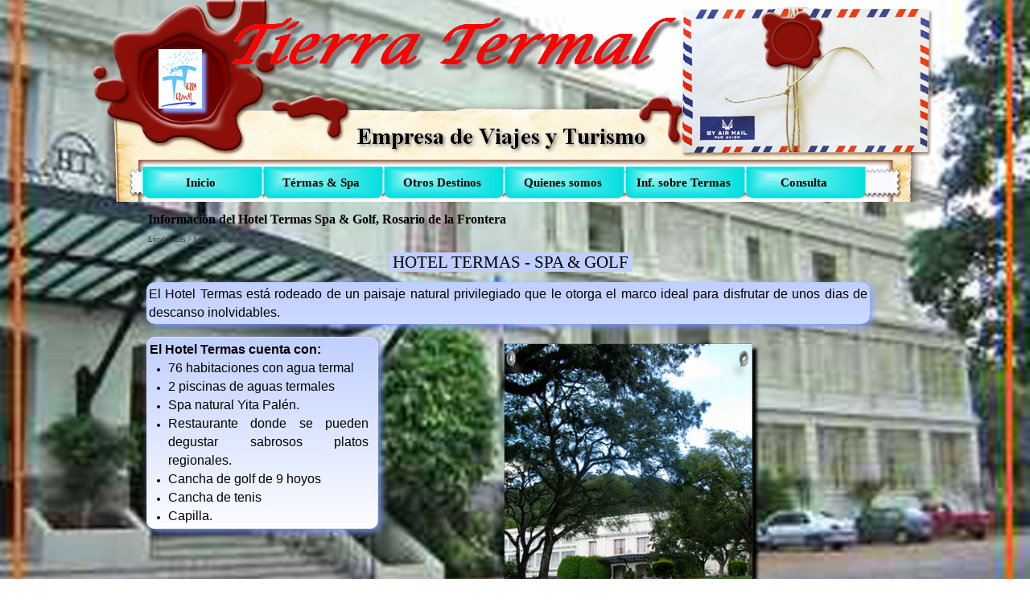

--- FILE ---
content_type: text/html
request_url: http://www.tierratermal.tur.ar/marco/hotel-termas-spa-y-golf-rosario-de-la-frontera.html
body_size: 52108
content:
<!DOCTYPE html><!-- HTML5 -->
<html lang="es-ES" dir="ltr">
	<head>
		<title>Información del Hotel Termas Spa &amp; Golf, Rosario de la Frontera - Tierra Termal E.V.T.</title>
		<meta charset="utf-8" />
		<!--[if IE]><meta http-equiv="ImageToolbar" content="False" /><![endif]-->
		<meta name="author" content="Tierra Termal E.V.T." />
		<meta name="generator" content="Incomedia WebSite X5 Evolution 11.0.8.31 - www.websitex5.com" />
		<meta name="viewport" content="width=1056" />
		<link rel="icon" href="favicon.png" type="image/png" />
		<link rel="stylesheet" type="text/css" href="style/reset.css" media="screen,print" />
		<link rel="stylesheet" type="text/css" href="style/print.css" media="print" />
		<link rel="stylesheet" type="text/css" href="style/style.css" media="screen,print" />
		<link rel="stylesheet" type="text/css" href="style/template.css" media="screen" />
		<link rel="stylesheet" type="text/css" href="style/menu.css" media="screen" />
		<!--[if lte IE 7]><link rel="stylesheet" type="text/css" href="style/ie.css" media="screen" /><![endif]-->
		<link rel="stylesheet" type="text/css" href="pcss/hotel-termas-spa-y-golf-rosario-de-la-frontera.css" media="screen" />
		<script type="text/javascript" src="res/jquery.js?31"></script>
		<script type="text/javascript" src="res/x5engine.js?31"></script>
		<script type="text/javascript">
			x5engine.boot.push(function () { x5engine.utils.imCodeProtection('Tierra Termal E.V.T.'); });
			x5engine.boot.push(function () { x5engine.bgStretch('images/HRFront04.jpg', true, 0); });
		</script>
		
		<meta http-equiv="Expires" content="0" />
<meta name="Resource-Type" content="document" />
<meta name="Distribution" content="global" />
<meta name="Robots" content="index, follow" />
<meta name="Revisit-After" content="21 days" />
<meta name="Rating" content="general" />
	</head>
	<body>
		<div id="imHeaderBg"></div>
		<div id="imFooterBg"></div>
		<div id="imPage">
			<div id="imHeader">
				<h1 class="imHidden">Información del Hotel Termas Spa &amp; Golf, Rosario de la Frontera - Tierra Termal E.V.T.</h1>
				
				<div onclick="return x5engine.utils.imPopUpWin('consulta.html', '', -1, -1, true);" style="position: absolute; top: 154px; left: 835px; width: 12px; height: 19px; cursor: pointer;"></div>
			</div>
			<a class="imHidden" href="#imGoToCont" title="Salta el menu principal">Vaya al Contenido</a>
			<a id="imGoToMenu"></a><p class="imHidden">Menu Principal:</p>
			<div id="imMnMn" class="auto">
				<ul class="auto">
					<li id="imMnMnNode0">
						<a href="home.html">
							<span class="imMnMnFirstBg">
								<span class="imMnMnTxt"><span class="imMnMnImg"></span><span class="imMnMnTextLabel">Inicio</span></span>
							</span>
						</a>
					</li><li id="imMnMnNode6">
						<span class="imMnMnFirstBg">
							<span class="imMnMnLevelImg"></span><span class="imMnMnTxt"><span class="imMnMnImg"></span><span class="imMnMnTextLabel">Térmas &amp; Spa</span></span>
						</span>
						<ul class="auto">
							<li id="imMnMnNode7" class="imMnMnFirst">
								<span class="imMnMnBorder">
									<span class="imMnMnLevelImg"></span><span class="imMnMnTxt"><span class="imMnMnImg"></span><span class="imMnMnTextLabel">Buenos Aires</span></span>
								</span>
								<ul class="auto">
									<li id="imMnMnNode8" class="imMnMnFirst">
								<a href="carhue.html" onclick="return x5engine.utils.location('carhue.html', null, false)">		<span class="imMnMnBorder">
											<span class="imMnMnTxt"><span class="imMnMnImg"></span><span class="imMnMnTextLabel">Carhue</span></span>
										</span>
								</a>	</li><li id="imMnMnNode9" class="imMnMnLast">
								<a href="san-clemente.html" onclick="return x5engine.utils.location('san-clemente.html', null, false)">		<span class="imMnMnBorder">
											<span class="imMnMnTxt"><span class="imMnMnImg"></span><span class="imMnMnTextLabel">San Clemente</span></span>
										</span>
								</a>	</li>
								</ul>
							</li><li id="imMnMnNode10" class="imMnMnMiddle">
								<span class="imMnMnBorder">
									<span class="imMnMnLevelImg"></span><span class="imMnMnTxt"><span class="imMnMnImg"></span><span class="imMnMnTextLabel">Cordoba</span></span>
								</span>
								<ul class="auto">
									<li id="imMnMnNode11">
								<a href="villa-de-icho-cruz.html" onclick="return x5engine.utils.location('villa-de-icho-cruz.html', null, false)">		<span class="imMnMnBorder">
											<span class="imMnMnTxt"><span class="imMnMnImg"></span><span class="imMnMnTextLabel">Icho Cruz</span></span>
										</span>
								</a>	</li>
								</ul>
							</li><li id="imMnMnNode12" class="imMnMnMiddle">
								<span class="imMnMnBorder">
									<span class="imMnMnLevelImg"></span><span class="imMnMnTxt"><span class="imMnMnImg"></span><span class="imMnMnTextLabel">Entre Rios</span></span>
								</span>
								<ul class="auto">
									<li id="imMnMnNode13" class="imMnMnFirst">
								<a href="chajari.html" onclick="return x5engine.utils.location('chajari.html', null, false)">		<span class="imMnMnBorder">
											<span class="imMnMnTxt"><span class="imMnMnImg"></span><span class="imMnMnTextLabel">Chajarí</span></span>
										</span>
								</a>	</li><li id="imMnMnNode14" class="imMnMnMiddle">
								<a href="colon.html" onclick="return x5engine.utils.location('colon.html', null, false)">		<span class="imMnMnBorder">
											<span class="imMnMnTxt"><span class="imMnMnImg"></span><span class="imMnMnTextLabel">Colón</span></span>
										</span>
								</a>	</li><li id="imMnMnNode15" class="imMnMnMiddle">
								<a href="concepcion-del-uruguay.html" onclick="return x5engine.utils.location('concepcion-del-uruguay.html', null, false)">		<span class="imMnMnBorder">
											<span class="imMnMnTxt"><span class="imMnMnImg"></span><span class="imMnMnTextLabel">C. del Uruguay</span></span>
										</span>
								</a>	</li><li id="imMnMnNode16" class="imMnMnMiddle">
								<a href="concordia.html" onclick="return x5engine.utils.location('concordia.html', null, false)">		<span class="imMnMnBorder">
											<span class="imMnMnTxt"><span class="imMnMnImg"></span><span class="imMnMnTextLabel">Concordia</span></span>
										</span>
								</a>	</li><li id="imMnMnNode17" class="imMnMnMiddle">
								<a href="federacion.html" onclick="return x5engine.utils.location('federacion.html', null, false)">		<span class="imMnMnBorder">
											<span class="imMnMnTxt"><span class="imMnMnImg"></span><span class="imMnMnTextLabel">Federación</span></span>
										</span>
								</a>	</li><li id="imMnMnNode18" class="imMnMnMiddle">
								<a href="gualeguaychu.html" onclick="return x5engine.utils.location('gualeguaychu.html', null, false)">		<span class="imMnMnBorder">
											<span class="imMnMnTxt"><span class="imMnMnImg"></span><span class="imMnMnTextLabel">Gualeguaychú</span></span>
										</span>
								</a>	</li><li id="imMnMnNode19" class="imMnMnMiddle">
								<a href="la-paz.html" onclick="return x5engine.utils.location('la-paz.html', null, false)">		<span class="imMnMnBorder">
											<span class="imMnMnTxt"><span class="imMnMnImg"></span><span class="imMnMnTextLabel">La Paz</span></span>
										</span>
								</a>	</li><li id="imMnMnNode20" class="imMnMnMiddle">
								<a href="victoria.html" onclick="return x5engine.utils.location('victoria.html', null, false)">		<span class="imMnMnBorder">
											<span class="imMnMnTxt"><span class="imMnMnImg"></span><span class="imMnMnTextLabel">Victoria</span></span>
										</span>
								</a>	</li><li id="imMnMnNode21" class="imMnMnLast">
								<a href="villa-elisa.html" onclick="return x5engine.utils.location('villa-elisa.html', null, false)">		<span class="imMnMnBorder">
											<span class="imMnMnTxt"><span class="imMnMnImg"></span><span class="imMnMnTextLabel">Villa Elisa</span></span>
										</span>
								</a>	</li>
								</ul>
							</li><li id="imMnMnNode22" class="imMnMnMiddle">
								<span class="imMnMnBorder">
									<span class="imMnMnLevelImg"></span><span class="imMnMnTxt"><span class="imMnMnImg"></span><span class="imMnMnTextLabel">Jujuy</span></span>
								</span>
								<ul class="auto">
									<li id="imMnMnNode23">
								<a href="termas-de-reyes.html" onclick="return x5engine.utils.location('termas-de-reyes.html', null, false)">		<span class="imMnMnBorder">
											<span class="imMnMnTxt"><span class="imMnMnImg"></span><span class="imMnMnTextLabel">Termas de Reyes</span></span>
										</span>
								</a>	</li>
								</ul>
							</li><li id="imMnMnNode24" class="imMnMnMiddle">
								<span class="imMnMnBorder">
									<span class="imMnMnLevelImg"></span><span class="imMnMnTxt"><span class="imMnMnImg"></span><span class="imMnMnTextLabel">Mendoza</span></span>
								</span>
								<ul class="auto">
									<li id="imMnMnNode25">
								<a href="cacheuta.html" onclick="return x5engine.utils.location('cacheuta.html', null, false)">		<span class="imMnMnBorder">
											<span class="imMnMnTxt"><span class="imMnMnImg"></span><span class="imMnMnTextLabel">Cacheuta</span></span>
										</span>
								</a>	</li>
								</ul>
							</li><li id="imMnMnNode26" class="imMnMnMiddle">
								<span class="imMnMnBorder">
									<span class="imMnMnLevelImg"></span><span class="imMnMnTxt"><span class="imMnMnImg"></span><span class="imMnMnTextLabel">Neuquen</span></span>
								</span>
								<ul class="auto">
									<li id="imMnMnNode27">
								<a href="copahue.html" onclick="return x5engine.utils.location('copahue.html', null, false)">		<span class="imMnMnBorder">
											<span class="imMnMnTxt"><span class="imMnMnImg"></span><span class="imMnMnTextLabel">Copahue</span></span>
										</span>
								</a>	</li>
								</ul>
							</li><li id="imMnMnNode28" class="imMnMnMiddle">
								<span class="imMnMnBorder">
									<span class="imMnMnLevelImg"></span><span class="imMnMnTxt"><span class="imMnMnImg"></span><span class="imMnMnTextLabel">Salta</span></span>
								</span>
								<ul class="auto">
									<li id="imMnMnNode29">
								<a href="rosario-de-la-frontera.html" onclick="return x5engine.utils.location('rosario-de-la-frontera.html', null, false)">		<span class="imMnMnBorder">
											<span class="imMnMnTxt"><span class="imMnMnImg"></span><span class="imMnMnTextLabel">Rosario de la Frontera</span></span>
										</span>
								</a>	</li>
								</ul>
							</li><li id="imMnMnNode30" class="imMnMnLast">
								<span class="imMnMnBorder">
									<span class="imMnMnLevelImg"></span><span class="imMnMnTxt"><span class="imMnMnImg"></span><span class="imMnMnTextLabel">Santiago del Estero</span></span>
								</span>
								<ul class="auto">
									<li id="imMnMnNode31">
								<a href="rio-hondo.html" onclick="return x5engine.utils.location('rio-hondo.html', null, false)">		<span class="imMnMnBorder">
											<span class="imMnMnTxt"><span class="imMnMnImg"></span><span class="imMnMnTextLabel">Río Hondo</span></span>
										</span>
								</a>	</li>
								</ul>
							</li>
						</ul>
					</li><li id="imMnMnNode32">
						<span class="imMnMnFirstBg">
							<span class="imMnMnLevelImg"></span><span class="imMnMnTxt"><span class="imMnMnImg"></span><span class="imMnMnTextLabel">Otros Destinos</span></span>
						</span>
						<ul class="auto">
							<li id="imMnMnNode33" class="imMnMnFirst">
								<span class="imMnMnBorder">
									<span class="imMnMnLevelImg"></span><span class="imMnMnTxt"><span class="imMnMnImg"></span><span class="imMnMnTextLabel">Buenos Aires</span></span>
								</span>
								<ul class="auto">
									<li id="imMnMnNode34" class="imMnMnFirst">
								<a href="ciudad-de-buenos-aires.html" onclick="return x5engine.utils.location('ciudad-de-buenos-aires.html', null, false)">		<span class="imMnMnBorder">
											<span class="imMnMnTxt"><span class="imMnMnImg"></span><span class="imMnMnTextLabel">Ciudad de Buenos Aires</span></span>
										</span>
								</a>	</li><li id="imMnMnNode35" class="imMnMnLast">
								<a href="tandil.html" onclick="return x5engine.utils.location('tandil.html', null, false)">		<span class="imMnMnBorder">
											<span class="imMnMnTxt"><span class="imMnMnImg"></span><span class="imMnMnTextLabel">Tandil</span></span>
										</span>
								</a>	</li>
								</ul>
							</li><li id="imMnMnNode36" class="imMnMnMiddle">
								<span class="imMnMnBorder">
									<span class="imMnMnLevelImg"></span><span class="imMnMnTxt"><span class="imMnMnImg"></span><span class="imMnMnTextLabel">Costa Atlantica</span></span>
								</span>
								<ul class="auto">
									<li id="imMnMnNode37" class="imMnMnFirst">
								<a href="carilo.html" onclick="return x5engine.utils.location('carilo.html', null, false)">		<span class="imMnMnBorder">
											<span class="imMnMnTxt"><span class="imMnMnImg"></span><span class="imMnMnTextLabel">Carilo</span></span>
										</span>
								</a>	</li><li id="imMnMnNode38" class="imMnMnMiddle">
								<a href="mar-de-ajo.html" onclick="return x5engine.utils.location('mar-de-ajo.html', null, false)">		<span class="imMnMnBorder">
											<span class="imMnMnTxt"><span class="imMnMnImg"></span><span class="imMnMnTextLabel">Mar de Ajo</span></span>
										</span>
								</a>	</li><li id="imMnMnNode39" class="imMnMnMiddle">
								<a href="mar-del-plata.html" onclick="return x5engine.utils.location('mar-del-plata.html', null, false)">		<span class="imMnMnBorder">
											<span class="imMnMnTxt"><span class="imMnMnImg"></span><span class="imMnMnTextLabel">Mar del Plata</span></span>
										</span>
								</a>	</li><li id="imMnMnNode40" class="imMnMnMiddle">
								<a href="miramar.html" onclick="return x5engine.utils.location('miramar.html', null, false)">		<span class="imMnMnBorder">
											<span class="imMnMnTxt"><span class="imMnMnImg"></span><span class="imMnMnTextLabel">Miramar</span></span>
										</span>
								</a>	</li><li id="imMnMnNode41" class="imMnMnMiddle">
								<a href="necochea.html" onclick="return x5engine.utils.location('necochea.html', null, false)">		<span class="imMnMnBorder">
											<span class="imMnMnTxt"><span class="imMnMnImg"></span><span class="imMnMnTextLabel">Necochea</span></span>
										</span>
								</a>	</li><li id="imMnMnNode42" class="imMnMnMiddle">
								<a href="pinamar.html" onclick="return x5engine.utils.location('pinamar.html', null, false)">		<span class="imMnMnBorder">
											<span class="imMnMnTxt"><span class="imMnMnImg"></span><span class="imMnMnTextLabel">Pinamar</span></span>
										</span>
								</a>	</li><li id="imMnMnNode43" class="imMnMnMiddle">
								<a href="san-bernardo.html" onclick="return x5engine.utils.location('san-bernardo.html', null, false)">		<span class="imMnMnBorder">
											<span class="imMnMnTxt"><span class="imMnMnImg"></span><span class="imMnMnTextLabel">San Bernardo</span></span>
										</span>
								</a>	</li><li id="imMnMnNode44" class="imMnMnMiddle">
								<a href="santa-teresita.html" onclick="return x5engine.utils.location('santa-teresita.html', null, false)">		<span class="imMnMnBorder">
											<span class="imMnMnTxt"><span class="imMnMnImg"></span><span class="imMnMnTextLabel">Santa Teresita</span></span>
										</span>
								</a>	</li><li id="imMnMnNode45" class="imMnMnLast">
								<a href="villa-gesell.html" onclick="return x5engine.utils.location('villa-gesell.html', null, false)">		<span class="imMnMnBorder">
											<span class="imMnMnTxt"><span class="imMnMnImg"></span><span class="imMnMnTextLabel">Villa Gesell</span></span>
										</span>
								</a>	</li>
								</ul>
							</li><li id="imMnMnNode46" class="imMnMnMiddle">
								<span class="imMnMnBorder">
									<span class="imMnMnLevelImg"></span><span class="imMnMnTxt"><span class="imMnMnImg"></span><span class="imMnMnTextLabel">Cordoba</span></span>
								</span>
								<ul class="auto">
									<li id="imMnMnNode47" class="imMnMnFirst">
								<a href="capilla-del-monte.html" onclick="return x5engine.utils.location('capilla-del-monte.html', null, false)">		<span class="imMnMnBorder">
											<span class="imMnMnTxt"><span class="imMnMnImg"></span><span class="imMnMnTextLabel">Capilla del Monte</span></span>
										</span>
								</a>	</li><li id="imMnMnNode48" class="imMnMnMiddle">
								<a href="la-cumbre.html" onclick="return x5engine.utils.location('la-cumbre.html', null, false)">		<span class="imMnMnBorder">
											<span class="imMnMnTxt"><span class="imMnMnImg"></span><span class="imMnMnTextLabel">La Cumbre</span></span>
										</span>
								</a>	</li><li id="imMnMnNode49" class="imMnMnMiddle">
								<a href="la-cumbrecita.html" onclick="return x5engine.utils.location('la-cumbrecita.html', null, false)">		<span class="imMnMnBorder">
											<span class="imMnMnTxt"><span class="imMnMnImg"></span><span class="imMnMnTextLabel">La Cumbrecita</span></span>
										</span>
								</a>	</li><li id="imMnMnNode50" class="imMnMnMiddle">
								<a href="la-falda.html" onclick="return x5engine.utils.location('la-falda.html', null, false)">		<span class="imMnMnBorder">
											<span class="imMnMnTxt"><span class="imMnMnImg"></span><span class="imMnMnTextLabel">La Falda</span></span>
										</span>
								</a>	</li><li id="imMnMnNode51" class="imMnMnMiddle">
								<a href="los-cocos.html" onclick="return x5engine.utils.location('los-cocos.html', null, false)">		<span class="imMnMnBorder">
											<span class="imMnMnTxt"><span class="imMnMnImg"></span><span class="imMnMnTextLabel">Los Cocos</span></span>
										</span>
								</a>	</li><li id="imMnMnNode52" class="imMnMnMiddle">
								<a href="mina-clavero.html" onclick="return x5engine.utils.location('mina-clavero.html', null, false)">		<span class="imMnMnBorder">
											<span class="imMnMnTxt"><span class="imMnMnImg"></span><span class="imMnMnTextLabel">Mina Clavero</span></span>
										</span>
								</a>	</li><li id="imMnMnNode53" class="imMnMnMiddle">
								<a href="santa-rosa-de-calamuchita.html" onclick="return x5engine.utils.location('santa-rosa-de-calamuchita.html', null, false)">		<span class="imMnMnBorder">
											<span class="imMnMnTxt"><span class="imMnMnImg"></span><span class="imMnMnTextLabel">Sta Rsa de Calamuchita</span></span>
										</span>
								</a>	</li><li id="imMnMnNode54" class="imMnMnMiddle">
								<a href="valle-hermoso.html" onclick="return x5engine.utils.location('valle-hermoso.html', null, false)">		<span class="imMnMnBorder">
											<span class="imMnMnTxt"><span class="imMnMnImg"></span><span class="imMnMnTextLabel">Valle Hermoso</span></span>
										</span>
								</a>	</li><li id="imMnMnNode55" class="imMnMnMiddle">
								<a href="villa-carlos-paz.html" onclick="return x5engine.utils.location('villa-carlos-paz.html', null, false)">		<span class="imMnMnBorder">
											<span class="imMnMnTxt"><span class="imMnMnImg"></span><span class="imMnMnTextLabel">Villa Carlos Paz</span></span>
										</span>
								</a>	</li><li id="imMnMnNode56" class="imMnMnLast">
								<a href="villa-general-belgrano.html" onclick="return x5engine.utils.location('villa-general-belgrano.html', null, false)">		<span class="imMnMnBorder">
											<span class="imMnMnTxt"><span class="imMnMnImg"></span><span class="imMnMnTextLabel">Villa Gral Belgrano</span></span>
										</span>
								</a>	</li>
								</ul>
							</li><li id="imMnMnNode57" class="imMnMnMiddle">
								<span class="imMnMnBorder">
									<span class="imMnMnLevelImg"></span><span class="imMnMnTxt"><span class="imMnMnImg"></span><span class="imMnMnTextLabel">Chubut</span></span>
								</span>
								<ul class="auto">
									<li id="imMnMnNode58">
								<a href="puerto-madryn.html" onclick="return x5engine.utils.location('puerto-madryn.html', null, false)">		<span class="imMnMnBorder">
											<span class="imMnMnTxt"><span class="imMnMnImg"></span><span class="imMnMnTextLabel">Puerto Madryn</span></span>
										</span>
								</a>	</li>
								</ul>
							</li><li id="imMnMnNode59" class="imMnMnMiddle">
								<span class="imMnMnBorder">
									<span class="imMnMnLevelImg"></span><span class="imMnMnTxt"><span class="imMnMnImg"></span><span class="imMnMnTextLabel">Entre Ríos</span></span>
								</span>
								<ul class="auto">
									<li id="imMnMnNode60">
								<a href="parana.html" onclick="return x5engine.utils.location('parana.html', null, false)">		<span class="imMnMnBorder">
											<span class="imMnMnTxt"><span class="imMnMnImg"></span><span class="imMnMnTextLabel">Parana</span></span>
										</span>
								</a>	</li>
								</ul>
							</li><li id="imMnMnNode61" class="imMnMnMiddle">
								<span class="imMnMnBorder">
									<span class="imMnMnLevelImg"></span><span class="imMnMnTxt"><span class="imMnMnImg"></span><span class="imMnMnTextLabel">Jujuy</span></span>
								</span>
								<ul class="auto">
									<li id="imMnMnNode62" class="imMnMnFirst">
								<a href="san-salvador-de-jujuy.html" onclick="return x5engine.utils.location('san-salvador-de-jujuy.html', null, false)">		<span class="imMnMnBorder">
											<span class="imMnMnTxt"><span class="imMnMnImg"></span><span class="imMnMnTextLabel">SS de Jujuy</span></span>
										</span>
								</a>	</li><li id="imMnMnNode63" class="imMnMnLast">
								<a href="purmamarca.html" onclick="return x5engine.utils.location('purmamarca.html', null, false)">		<span class="imMnMnBorder">
											<span class="imMnMnTxt"><span class="imMnMnImg"></span><span class="imMnMnTextLabel">Purmamarca</span></span>
										</span>
								</a>	</li>
								</ul>
							</li><li id="imMnMnNode64" class="imMnMnMiddle">
								<span class="imMnMnBorder">
									<span class="imMnMnLevelImg"></span><span class="imMnMnTxt"><span class="imMnMnImg"></span><span class="imMnMnTextLabel">Mendoza</span></span>
								</span>
								<ul class="auto">
									<li id="imMnMnNode65" class="imMnMnFirst">
								<a href="mendoza.html" onclick="return x5engine.utils.location('mendoza.html', null, false)">		<span class="imMnMnBorder">
											<span class="imMnMnTxt"><span class="imMnMnImg"></span><span class="imMnMnTextLabel">Mendoza</span></span>
										</span>
								</a>	</li><li id="imMnMnNode66" class="imMnMnLast">
								<a href="san-rafael.html" onclick="return x5engine.utils.location('san-rafael.html', null, false)">		<span class="imMnMnBorder">
											<span class="imMnMnTxt"><span class="imMnMnImg"></span><span class="imMnMnTextLabel">San Rafael</span></span>
										</span>
								</a>	</li>
								</ul>
							</li><li id="imMnMnNode67" class="imMnMnMiddle">
								<span class="imMnMnBorder">
									<span class="imMnMnLevelImg"></span><span class="imMnMnTxt"><span class="imMnMnImg"></span><span class="imMnMnTextLabel">Misiones - Cataratas</span></span>
								</span>
								<ul class="auto">
									<li id="imMnMnNode68" class="imMnMnFirst">
								<a href="puerto-iguazu.html" onclick="return x5engine.utils.location('puerto-iguazu.html', null, false)">		<span class="imMnMnBorder">
											<span class="imMnMnTxt"><span class="imMnMnImg"></span><span class="imMnMnTextLabel">Puerto Iguazú</span></span>
										</span>
								</a>	</li><li id="imMnMnNode69" class="imMnMnLast">
								<a href="foz-de-iguazu.html" onclick="return x5engine.utils.location('foz-de-iguazu.html', null, false)">		<span class="imMnMnBorder">
											<span class="imMnMnTxt"><span class="imMnMnImg"></span><span class="imMnMnTextLabel">Foz De Iguazú</span></span>
										</span>
								</a>	</li>
								</ul>
							</li><li id="imMnMnNode70" class="imMnMnMiddle">
								<span class="imMnMnBorder">
									<span class="imMnMnLevelImg"></span><span class="imMnMnTxt"><span class="imMnMnImg"></span><span class="imMnMnTextLabel">Neuquen</span></span>
								</span>
								<ul class="auto">
									<li id="imMnMnNode71" class="imMnMnFirst">
								<a href="san-martin-de-los-andes.html" onclick="return x5engine.utils.location('san-martin-de-los-andes.html', null, false)">		<span class="imMnMnBorder">
											<span class="imMnMnTxt"><span class="imMnMnImg"></span><span class="imMnMnTextLabel">San Martín de los Andes</span></span>
										</span>
								</a>	</li><li id="imMnMnNode72" class="imMnMnLast">
								<a href="villa-la-angostura.html" onclick="return x5engine.utils.location('villa-la-angostura.html', null, false)">		<span class="imMnMnBorder">
											<span class="imMnMnTxt"><span class="imMnMnImg"></span><span class="imMnMnTextLabel">Villa La Angostura</span></span>
										</span>
								</a>	</li>
								</ul>
							</li><li id="imMnMnNode73" class="imMnMnMiddle">
								<span class="imMnMnBorder">
									<span class="imMnMnLevelImg"></span><span class="imMnMnTxt"><span class="imMnMnImg"></span><span class="imMnMnTextLabel">Río Negro</span></span>
								</span>
								<ul class="auto">
									<li id="imMnMnNode74" class="imMnMnFirst">
								<a href="bariloche.html" onclick="return x5engine.utils.location('bariloche.html', null, false)">		<span class="imMnMnBorder">
											<span class="imMnMnTxt"><span class="imMnMnImg"></span><span class="imMnMnTextLabel">Bariloche</span></span>
										</span>
								</a>	</li><li id="imMnMnNode75" class="imMnMnLast">
								<a href="las-grutas.html" onclick="return x5engine.utils.location('las-grutas.html', null, false)">		<span class="imMnMnBorder">
											<span class="imMnMnTxt"><span class="imMnMnImg"></span><span class="imMnMnTextLabel">Las Grutas</span></span>
										</span>
								</a>	</li>
								</ul>
							</li><li id="imMnMnNode76" class="imMnMnMiddle">
								<span class="imMnMnBorder">
									<span class="imMnMnLevelImg"></span><span class="imMnMnTxt"><span class="imMnMnImg"></span><span class="imMnMnTextLabel">Salta</span></span>
								</span>
								<ul class="auto">
									<li id="imMnMnNode77">
								<a href="ciudad-de-salta.html" onclick="return x5engine.utils.location('ciudad-de-salta.html', null, false)">		<span class="imMnMnBorder">
											<span class="imMnMnTxt"><span class="imMnMnImg"></span><span class="imMnMnTextLabel">Salta Capital</span></span>
										</span>
								</a>	</li>
								</ul>
							</li><li id="imMnMnNode78" class="imMnMnMiddle">
								<span class="imMnMnBorder">
									<span class="imMnMnLevelImg"></span><span class="imMnMnTxt"><span class="imMnMnImg"></span><span class="imMnMnTextLabel">San Juan</span></span>
								</span>
								<ul class="auto">
									<li id="imMnMnNode79" class="imMnMnFirst">
								<a href="san-juan.html" onclick="return x5engine.utils.location('san-juan.html', null, false)">		<span class="imMnMnBorder">
											<span class="imMnMnTxt"><span class="imMnMnImg"></span><span class="imMnMnTextLabel">San Juan</span></span>
										</span>
								</a>	</li><li id="imMnMnNode80" class="imMnMnLast">
								<a href="valle-fertil.html" onclick="return x5engine.utils.location('valle-fertil.html', null, false)">		<span class="imMnMnBorder">
											<span class="imMnMnTxt"><span class="imMnMnImg"></span><span class="imMnMnTextLabel">Valle Fértil</span></span>
										</span>
								</a>	</li>
								</ul>
							</li><li id="imMnMnNode81" class="imMnMnMiddle">
								<span class="imMnMnBorder">
									<span class="imMnMnLevelImg"></span><span class="imMnMnTxt"><span class="imMnMnImg"></span><span class="imMnMnTextLabel">San Luis</span></span>
								</span>
								<ul class="auto">
									<li id="imMnMnNode82" class="imMnMnFirst">
								<a href="san-luis.html" onclick="return x5engine.utils.location('san-luis.html', null, false)">		<span class="imMnMnBorder">
											<span class="imMnMnTxt"><span class="imMnMnImg"></span><span class="imMnMnTextLabel">San Luis</span></span>
										</span>
								</a>	</li><li id="imMnMnNode83" class="imMnMnMiddle">
								<a href="merlo.html" onclick="return x5engine.utils.location('merlo.html', null, false)">		<span class="imMnMnBorder">
											<span class="imMnMnTxt"><span class="imMnMnImg"></span><span class="imMnMnTextLabel">Merlo</span></span>
										</span>
								</a>	</li><li id="imMnMnNode84" class="imMnMnLast">
								<a href="potrero-de-funes.html" onclick="return x5engine.utils.location('potrero-de-funes.html', null, false)">		<span class="imMnMnBorder">
											<span class="imMnMnTxt"><span class="imMnMnImg"></span><span class="imMnMnTextLabel">Potrero de Funes</span></span>
										</span>
								</a>	</li>
								</ul>
							</li><li id="imMnMnNode85" class="imMnMnMiddle">
								<span class="imMnMnBorder">
									<span class="imMnMnLevelImg"></span><span class="imMnMnTxt"><span class="imMnMnImg"></span><span class="imMnMnTextLabel">Santa Cruz</span></span>
								</span>
								<ul class="auto">
									<li id="imMnMnNode86" class="imMnMnFirst">
								<a href="el-calafate.html" onclick="return x5engine.utils.location('el-calafate.html', null, false)">		<span class="imMnMnBorder">
											<span class="imMnMnTxt"><span class="imMnMnImg"></span><span class="imMnMnTextLabel">El Calafate</span></span>
										</span>
								</a>	</li><li id="imMnMnNode87" class="imMnMnLast">
								<a href="el-chalten.html" onclick="return x5engine.utils.location('el-chalten.html', null, false)">		<span class="imMnMnBorder">
											<span class="imMnMnTxt"><span class="imMnMnImg"></span><span class="imMnMnTextLabel">El Chaltén</span></span>
										</span>
								</a>	</li>
								</ul>
							</li><li id="imMnMnNode88" class="imMnMnMiddle">
								<span class="imMnMnBorder">
									<span class="imMnMnLevelImg"></span><span class="imMnMnTxt"><span class="imMnMnImg"></span><span class="imMnMnTextLabel">Santa Fé</span></span>
								</span>
								<ul class="auto">
									<li id="imMnMnNode89">
								<a href="rosario.html" onclick="return x5engine.utils.location('rosario.html', null, false)">		<span class="imMnMnBorder">
											<span class="imMnMnTxt"><span class="imMnMnImg"></span><span class="imMnMnTextLabel">Rosario</span></span>
										</span>
								</a>	</li>
								</ul>
							</li><li id="imMnMnNode92" class="imMnMnMiddle">
								<span class="imMnMnBorder">
									<span class="imMnMnLevelImg"></span><span class="imMnMnTxt"><span class="imMnMnImg"></span><span class="imMnMnTextLabel">Tierra del Fuego</span></span>
								</span>
								<ul class="auto">
									<li id="imMnMnNode93">
								<a href="ushuaia.html" onclick="return x5engine.utils.location('ushuaia.html', null, false)">		<span class="imMnMnBorder">
											<span class="imMnMnTxt"><span class="imMnMnImg"></span><span class="imMnMnTextLabel">Ushuaia</span></span>
										</span>
								</a>	</li>
								</ul>
							</li><li id="imMnMnNode90" class="imMnMnLast">
								<span class="imMnMnBorder">
									<span class="imMnMnLevelImg"></span><span class="imMnMnTxt"><span class="imMnMnImg"></span><span class="imMnMnTextLabel">Tucuman</span></span>
								</span>
								<ul class="auto">
									<li id="imMnMnNode91">
								<a href="san-miguel-de-tucuman.html" onclick="return x5engine.utils.location('san-miguel-de-tucuman.html', null, false)">		<span class="imMnMnBorder">
											<span class="imMnMnTxt"><span class="imMnMnImg"></span><span class="imMnMnTextLabel">S. M. de Tucuman</span></span>
										</span>
								</a>	</li>
								</ul>
							</li>
						</ul>
					</li><li id="imMnMnNode94">
				<a href="quienes-somos.html" onclick="return x5engine.utils.location('quienes-somos.html', null, false)">		<span class="imMnMnFirstBg">
							<span class="imMnMnTxt"><span class="imMnMnImg"></span><span class="imMnMnTextLabel">Quienes somos</span></span>
						</span>
				</a>	</li><li id="imMnMnNode96">
				<a href="informacion-sobre-termas.html" onclick="return x5engine.utils.location('informacion-sobre-termas.html', null, false)">		<span class="imMnMnFirstBg">
							<span class="imMnMnTxt"><span class="imMnMnImg"></span><span class="imMnMnTextLabel">Inf. sobre Termas</span></span>
						</span>
				</a>	</li><li id="imMnMnNode95">
				<a href="consulta.html" onclick="return x5engine.utils.location('consulta.html', null, false)">		<span class="imMnMnFirstBg">
							<span class="imMnMnTxt"><span class="imMnMnImg"></span><span class="imMnMnTextLabel">Consulta</span></span>
						</span>
				</a>	</li>
				</ul>
			</div>
			<div id="imContentGraphics"></div>
			<div id="imContent">
				<a id="imGoToCont"></a>
				<h2 id="imPgTitle">Información del Hotel Termas Spa &amp; Golf, Rosario de la Frontera</h2>
				<div id="imBreadcrumb">Localidades &gt; Salt &gt; RdlFrontera</div>
				<div style="width: 915px; float: left;">
					<div id="imCell_4" class="imGrid[0, 0]"><div id="imCellStyleGraphics_4"></div><div id="imCellStyle_4"><div id="imTextObject_4">
						<div class="text-tab-content"  id="imTextObject_4_tab0" style="text-align: left;">
							<div class="text-inner">
								<p style="text-align: center;"><span class="fs21 cf1 ff1 cb1">&nbsp;HOTEL TERMAS - SPA &amp; GOLF&nbsp;</span><br></p>
							</div>
						</div>
					
					</div>
					</div></div>
				</div>
				<div style="width: 915px; float: left;">
					<div id="imCell_6" class="imGrid[1, 1]"><div id="imCellStyleGraphics_6"></div><div id="imCellStyle_6"><div id="imTextObject_6">
						<div class="text-tab-content"  id="imTextObject_6_tab0" style="text-align: left;">
							<div class="text-inner">
								<p style="text-align: justify;"><span class="ff2 cf0 fs24">El Hotel Termas está rodeado de un paisaje natural privilegiado que le otorga el marco ideal para disfrutar de unos dias de descanso inolvidables.<br /></span></p>
							</div>
						</div>
					
					</div>
					</div></div>
				</div>
				<div style="width: 915px; float: left;">
					<div style="float: left; width: 304px;">
						<div style="width: 304px; float: left;">
							<div id="imCell_8" class="imGrid[2, 4]"><div id="imCellStyleGraphics_8"></div><div id="imCellStyle_8"><div id="imTextObject_8">
								<div class="text-tab-content"  id="imTextObject_8_tab0" style="text-align: left;">
									<div class="text-inner">
										<p style="text-align: justify;"><span class="fs16 cf1 ff1"><b>El Hotel Termas cuenta con:</b><br></span></p><div style="text-align: justify;" class="fs16 ff1"><ul><li><span class="fs16">76 habitaciones con agua termal</span><br></li><li><span class="fs16">2 piscinas de aguas termales</span><br></li></ul><ul><li><span class="fs16">Spa natural Yita Palén.</span><br></li><li><span class="fs16">Restaurante donde se pueden degustar sabrosos platos regionales.</span><br></li><li><span class="fs16">Cancha de golf de 9 hoyos</span><br></li><li><span class="fs16">Cancha de tenis</span><br></li><li><span class="fs16">Capilla.</span><br></li></ul></div>
									</div>
								</div>
							
							</div>
							</div></div>
						</div>
						<div style="width: 304px; float: left;">
							<div style="height: 197px;">&nbsp;</div>
						</div>
						
					</div>
					<div style="float: left; width: 611px;">
						<div id="imCell_5" class="imGrid[2, 5]"><div id="imCellStyleGraphics_5"></div><div id="imCellStyle_5"><div id="imObjectGallery_5" style="width: 599px; height: 440px;"><div id="imObjectGalleryContainer_5"></div></div><script type="text/javascript">var imObjectGallery_5_settings = {'target': '#imObjectGallery_5','width': 590,'height': 440,'backgroundColor': 'transparent','description': { 'fontSize': '8pt','fontFamily': 'Tahoma','fontStyle': 'normal','fontWeight': 'normal'},'autoplay': true,'thumbs': { 'position': 'none', 'size': 25, 'number': 4 },'controlBar': { 'show': false, 'color': '#000000' },'random': false,'slideshow': { 'active': true, buttonPrev: { url: 'gallery/b01_l.png', x: -12, y: 0 }, buttonNext: { url: 'gallery/b01_r.png', x: -12, y: 0 }, nextPrevMode: 'none'},'media': [{'type': 'image','url': 'gallery/HRFront02.png','width': 581,'height': 355,'thumb': 'gallery/HRFront02_thumb.png','autoplayTime': 5000,'effect': 'scramble'},{'type': 'image','url': 'gallery/HRFront03.png','width': 433,'height': 293,'thumb': 'gallery/HRFront03_thumb.png','autoplayTime': 5000,'effect': 'scramble'},{'type': 'image','url': 'gallery/HRFront04.png','width': 543,'height': 366,'thumb': 'gallery/HRFront04_thumb.png','autoplayTime': 5000,'effect': 'scramble'},{'type': 'image','url': 'gallery/HRFront05.png','width': 330,'height': 435,'thumb': 'gallery/HRFront05_thumb.png','autoplayTime': 5000,'effect': 'scramble'},{'type': 'image','url': 'gallery/HRFront06.png','width': 581,'height': 440,'thumb': 'gallery/HRFront06_thumb.png','autoplayTime': 5000,'effect': 'scramble'},{'type': 'image','url': 'gallery/HRFront07.png','width': 549,'height': 440,'thumb': 'gallery/HRFront07_thumb.png','autoplayTime': 5000,'effect': 'scramble'},{'type': 'image','url': 'gallery/HRFront08.png','width': 330,'height': 435,'thumb': 'gallery/HRFront08_thumb.png','autoplayTime': 5000,'effect': 'scramble'},{'type': 'image','url': 'gallery/HRFront09.png','width': 578,'height': 303,'thumb': 'gallery/HRFront09_thumb.png','autoplayTime': 5000,'effect': 'scramble'},{'type': 'image','url': 'gallery/HRFront10.png','width': 583,'height': 394,'thumb': 'gallery/HRFront10_thumb.png','autoplayTime': 5000,'effect': 'scramble'},{'type': 'image','url': 'gallery/HRFront11.png','width': 581,'height': 354,'thumb': 'gallery/HRFront11_thumb.png','autoplayTime': 5000,'effect': 'scramble'},{'type': 'image','url': 'gallery/HRFront12.png','width': 583,'height': 393,'thumb': 'gallery/HRFront12_thumb.png','autoplayTime': 5000,'effect': 'scramble'},{'type': 'image','url': 'gallery/HRFront13.png','width': 583,'height': 394,'thumb': 'gallery/HRFront13_thumb.png','autoplayTime': 5000,'effect': 'scramble'},{'type': 'image','url': 'gallery/HRFront14.png','width': 583,'height': 394,'thumb': 'gallery/HRFront14_thumb.png','autoplayTime': 5000,'effect': 'scramble'},{'type': 'image','url': 'gallery/HRFront21.png','width': 584,'height': 408,'thumb': 'gallery/HRFront21_thumb.png','autoplayTime': 5000,'effect': 'scramble'},{'type': 'image','url': 'gallery/HRFront15.png','width': 583,'height': 394,'thumb': 'gallery/HRFront15_thumb.png','autoplayTime': 5000,'effect': 'scramble'},{'type': 'image','url': 'gallery/HRFront16.png','width': 344,'height': 436,'thumb': 'gallery/HRFront16_thumb.png','autoplayTime': 5000,'effect': 'scramble'},{'type': 'image','url': 'gallery/HRFront17.png','width': 581,'height': 440,'thumb': 'gallery/HRFront17_thumb.png','autoplayTime': 5000,'effect': 'scramble'},{'type': 'image','url': 'gallery/HRFront18.png','width': 581,'height': 440,'thumb': 'gallery/HRFront18_thumb.png','autoplayTime': 5000,'effect': 'scramble'},{'type': 'image','url': 'gallery/HRFront19.png','width': 329,'height': 435,'thumb': 'gallery/HRFront19_thumb.png','autoplayTime': 5000,'effect': 'scramble'},{'type': 'image','url': 'gallery/HRFront20.png','width': 581,'height': 440,'thumb': 'gallery/HRFront20_thumb.png','autoplayTime': 5000,'effect': 'scramble'}]};x5engine.boot.push('x5engine.gallery(imObjectGallery_5_settings)');</script></div></div>
					</div>
					
				</div>
				<div style="width: 915px; float: left;">
					<div style="float: left; width: 456px;">
						<div id="imCell_11" class="imGrid[6, 6]"><div id="imCellStyleGraphics_11"></div><div id="imCellStyle_11"><div id="imTextObject_11">
							<div class="text-tab-content"  id="imTextObject_11_tab0" style="text-align: left;">
								<div class="text-inner">
									<p style="text-align: justify;"><span class="ff2 cf0 fs24"><b>servicios-incluidos</b><br /></span></p><ul><li><p style="text-align: justify;"><span class="fs24 ff2 cf0">Desayunos<br /></span></p></li><li><p style="text-align: justify;"><span class="fs24 ff2 cf0">Teléfono en cada habitación<br /></span></p></li><li><p style="text-align: justify;"><span class="fs24 ff2 cf0">Conexión a internet Wi-Fi<br /></span></p></li><li><p style="text-align: justify;"><span class="fs24 ff2 cf0">Acceso libre a 2 piscinas con 4 aguas termales<br /></span></p></li><li><p style="text-align: justify;"><span class="fs24 ff2 cf0">Cancha de tenis.<br /></span></p></li></ul>
								</div>
							</div>
						
						</div>
						</div></div>
					</div>
					<div style="float: left; width: 459px;">
						<div id="imCell_13" class="imGrid[6, 6]"><div id="imCellStyleGraphics_13"></div><div id="imCellStyle_13"><div id="imTextObject_13">
							<div class="text-tab-content"  id="imTextObject_13_tab0" style="text-align: left;">
								<div class="text-inner">
									<p style="text-align: justify;"><span class="ff2 cf0 fs24"><br /></span></p><ul><li><p style="text-align: justify;"><span class="fs24 ff2 cf0">Beach volley<br /></span></p></li><li><p style="text-align: justify;"><span class="fs24 ff2 cf0">Gimnasio<br /></span></p></li><li><p style="text-align: justify;"><span class="fs24 ff2 cf0">Juegos de mesa<br /></span></p></li><li><p style="text-align: justify;"><span class="fs24 ff2 cf0">Juegos para niños<br /></span></p></li><li><p style="text-align: justify;"><span class="fs24 ff2 cf0">Caminatas<br /></span></p></li></ul>
								</div>
							</div>
						
						</div>
						</div></div>
					</div>
					
				</div>
				<div style="width: 915px; float: left;">
					<div id="imCell_14" class="imGrid[7, 7]"><div id="imCellStyleGraphics_14"></div><div id="imCellStyle_14"><div id="imTextObject_14">
						<div class="text-tab-content"  id="imTextObject_14_tab0" style="text-align: left;">
							<div class="text-inner">
								<p style="text-align: justify;"><span class="ff2 cf0 fs24">En el Spa Natural de las Termas de Rosario de la Frontera se complementan las probadas virtudes terapéuticas de las nueve aguas termales y la excelencia y profesionalidad de sus experimentados especialistas. Estas virtudes confluyen en un spa muy especial, completamente natural y comparable a muy pocos en su tipo. <br /><i>Usted tiene a su disposición</i><br /></span></p>
							</div>
						</div>
					
					</div>
					</div></div>
				</div>
				<div style="width: 915px; float: left;">
					<div style="float: left; width: 456px;">
						<div id="imCell_15" class="imGrid[8, 8]"><div id="imCellStyleGraphics_15"></div><div id="imCellStyle_15"><div id="imTextObject_15">
							<div class="text-tab-content"  id="imTextObject_15_tab0" style="text-align: left;">
								<div class="text-inner">
									<p style="text-align: justify;"><span class="ff2 cf0 fs24"><b>Tratamientos faciales:</b><br /></span></p><ul><li><p style="text-align: justify;"><span class="fs24 ff2 cf0">Renovación y purificación facial profunda con exfoliación.<br /></span></p></li><li><p style="text-align: justify;"><span class="fs24 ff2 cf0">Humecto-hidratación cronorregulada con aminoácidos y vitaminas.<br /></span></p></li><li><p style="text-align: justify;"><span class="fs24 ff2 cf0">Sistema Caribe de rejuvenecimiento facial con plantas y flores tropicales.<br /></span></p></li><li><p style="text-align: justify;"><span class="fs24 ff2 cf0">Lifting vegetal ecológico con aplicaciones de colágeno natural.<br /></span></p></li><li><p style="text-align: justify;"><span class="fs24 ff2 cf0">Flash Juventus con néctar de plantas y fitoestimulinas.<br /></span></p></li></ul>
								</div>
							</div>
						
						</div>
						</div></div>
					</div>
					<div style="float: left; width: 459px;">
						<div id="imCell_20" class="imGrid[8, 8]"><div id="imCellStyleGraphics_20"></div><div id="imCellStyle_20"><div id="imTextObject_20">
							<div class="text-tab-content"  id="imTextObject_20_tab0" style="text-align: left;">
								<div class="text-inner">
									<p style="text-align: justify;"><span class="ff2 cf0 fs24"><br /></span></p><ul><li><p style="text-align: justify;"><span class="fs24 ff2 cf0">Tratamiento de rejuvenecimiento facial con alfahidroxiácidos y fangoterapia.<br /></span></p></li><li><p style="text-align: justify;"><span class="fs24 ff2 cf0">Ozonoterapia facial.<br /></span></p></li><li><p style="text-align: justify;"><span class="fs24 ff2 cf0">Técnica de Wislocky para recuperación de la tonicidad facial.<br /></span></p></li><li><p style="text-align: justify;"><span class="fs24 ff2 cf0">Tratamiento con Citoquinas.<br /></span></p></li><li><p style="text-align: justify;"><span class="fs24 ff2 cf0">Armonización facial con aromaterapia.<br /></span></p></li></ul>
								</div>
							</div>
						
						</div>
						</div></div>
					</div>
					
				</div>
				<div style="width: 915px; float: left;">
					<div style="float: left; width: 456px;">
						<div id="imCell_17" class="imGrid[9, 9]"><div id="imCellStyleGraphics_17"></div><div id="imCellStyle_17"><div id="imTextObject_17">
							<div class="text-tab-content"  id="imTextObject_17_tab0" style="text-align: left;">
								<div class="text-inner">
									<p style="text-align: justify;"><span class="ff2 cf0 fs24"><b>Tratamientos corporales:</b><br /></span></p><ul><li><p style="text-align: justify;"><span class="fs24 ff2 cf0">Pulido e hidratohumectación corporal con algas y productos vegetales (jengibre, ananá, magnolia, etc.)<br /></span></p></li><li><p style="text-align: justify;"><span class="fs24 ff2 cf0">Realce, afirmación y tonificación de busto y glúteos con yeso vegetal español.<br /></span></p></li><li><p style="text-align: justify;"><span class="fs24 ff2 cf0">Baños termales con espuma reductomodeladora.<br /></span></p></li><li><p style="text-align: justify;"><span class="fs24 ff2 cf0">Masajes ayurvédicos con aceites esenciales naturales.<br /></span></p></li><li><p style="text-align: justify;"><span class="fs24 ff2 cf0">Masajes antiestres con aromaterapia.<br /></span></p></li><li><p style="text-align: justify;"><span class="fs24 ff2 cf0">Masajes de reflexología(pie, mano, oreja)<br /></span></p></li><li><p style="text-align: justify;"><span class="fs24 ff2 cf0">Desbloqueo de corazas emocionales y relajación profunda(apertura de centros de energía)<br /></span></p></li><li><p style="text-align: justify;"><span class="fs24 ff2 cf0">Masaje Taí (masaje tahilandés con cañas de bambú)<br /></span></p></li></ul>
								</div>
							</div>
						
						</div>
						</div></div>
					</div>
					<div style="float: left; width: 459px;">
						<div id="imCell_22" class="imGrid[9, 9]"><div id="imCellStyleGraphics_22"></div><div id="imCellStyle_22"><div id="imTextObject_22">
							<div class="text-tab-content"  id="imTextObject_22_tab0" style="text-align: left;">
								<div class="text-inner">
									<p style="text-align: justify;"><span class="ff2 cf0 fs24"><br /></span></p><ul><li><p style="text-align: justify;"><span class="fs24 ff2 cf0">Drenaje linfático manual (sobrecarga en miembros inferiores por obesidad y celulitis)<br /></span></p></li><li><p style="text-align: justify;"><span class="fs24 ff2 cf0">Baños termales según necesidad del huésped: hidromasaje termal, masaje circulatorio por chorro a presión, barro radioactivo, baño de vapor, etc.<br /></span></p></li><li><p style="text-align: justify;"><span class="fs24 ff2 cf0">Masajes de liberación y reequilibrio de extremidades inferiores y superiores.<br /></span></p></li><li><p style="text-align: justify;"><span class="fs24 ff2 cf0">Tratamiento armonizante de cabeza y cuello.<br /></span></p></li><li><p style="text-align: justify;"><span class="fs24 ff2 cf0">Tratamiento armonizante de rostro y techo craneano.<br /></span></p></li><li><p style="text-align: justify;"><span class="fs24 ff2 cf0">Siatzu, Do-In, masajes de bipolaridad energética.<br /></span></p></li><li><p style="text-align: justify;"><span class="fs24 ff2 cf0">Tratamiento de armonización corporal con cromoaromaterapia.<br /></span></p></li></ul>
								</div>
							</div>
						
						</div>
						</div></div>
					</div>
					
				</div>
				<div style="width: 915px; float: left;">
					<div id="imCell_21" class="imGrid[10, 10]"><div id="imCellStyleGraphics_21"></div><div id="imCellStyle_21"><div id="imTextObject_21">
						<div class="text-tab-content"  id="imTextObject_21_tab0" style="text-align: left;">
							<div class="text-inner">
								<p style="text-align: justify;"><span class="ff2 cf0 fs24"><i>Todos ellos incluyen aromaterapia.</i><br /></span></p>
							</div>
						</div>
					
					</div>
					</div></div>
				</div>
				<div style="width: 915px; float: left;">
					<div id="imCell_19" class="imGrid[11, 11]"><div id="imCellStyleGraphics_19"></div><div id="imCellStyle_19"><div id="imTextObject_19">
						<div class="text-tab-content"  id="imTextObject_19_tab0" style="text-align: left;">
							<div class="text-inner">
								<p style="text-align: justify;"><span class="ff2 cf0 fs24"><b>SPA Sistema Caribe</b><br /></span></p><ul><li><p style="text-align: justify;"><span class="fs24 ff2 cf0">Técnicas de rejuvenecimiento, con plantas y flores tropicales<br /></span></p></li><li><p style="text-align: justify;"><span class="fs24 ff2 cf0">Masajes Ayurvédicos faciales y corporales.<br /></span></p></li><li><p style="text-align: justify;"><span class="fs24 ff2 cf0">Masajes milenarios para reequilibrio y armonización, de origen oriental y aborigen.<br /></span></p></li><li><p style="text-align: justify;"><span class="fs24 ff2 cf0">Línea de tratamientos efectivos y productivos especiales Fito-ecológicos distintos y exclusivos.<br /></span></p></li><li><p style="text-align: justify;"><span class="fs24 ff2 cf0">Geles de frutilla, kiwi, algas, papaya, mango, albaricoque, etc.<br /></span></p></li><li><p style="text-align: justify;"><span class="fs24 ff2 cf0">Máscara facial a base de bulbos de azucena y ozonoterapia (oxígeno3 para oxigenación de la piel).<br /></span></p></li></ul>
							</div>
						</div>
					
					</div>
					</div></div>
				</div>
				<div style="width: 915px; float: left;">
					<div style="height: 15px;">&nbsp;</div>
				</div>
				<div style="width: 915px; float: left;">
					<div style="float: left; width: 228px;">
						<div id="imCell_7" class="imGrid[13, 13]"><div id="imCellStyleGraphics_7"></div><div id="imCellStyle_7"><div id="imTextObject_7">
							<div class="text-tab-content"  id="imTextObject_7_tab0" style="text-align: left;">
								<div class="text-inner">
									<p style="text-align: center;"><span class="fs14 cf1 ff1 cb1"><b>&nbsp;<a href="rosario-de-la-frontera.html" class="imCssLink" onclick="return x5engine.utils.location('rosario-de-la-frontera.html', null, false)">Volver</a>&nbsp;</b></span><br></p>
								</div>
							</div>
						
						</div>
						</div></div>
					</div>
					<div style="float: left; width: 687px;">
						<div style="height: 38px;">&nbsp;</div>
					</div>
					
				</div>
				
				<div id="imFooPad" style="height: 0px; float: left;">&nbsp;</div><div id="imBtMn"><a href="home.html">Inicio</a> | Térmas &amp; Spa | Otros Destinos | <a href="quienes-somos.html" onclick="return x5engine.utils.location('quienes-somos.html', null, false)">Quienes somos</a> | <a href="informacion-sobre-termas.html" onclick="return x5engine.utils.location('informacion-sobre-termas.html', null, false)">Inf. sobre Termas</a> | <a href="consulta.html" onclick="return x5engine.utils.location('consulta.html', null, false)">Consulta</a> | <a href="imsitemap.html">Mapa general del sitio</a></div>				  
				<div class="imClear"></div>
			</div>
			<div id="imFooter">
				
			</div>
		</div>
		<span class="imHidden"><a href="#imGoToCont" title="Lea esta página de nuevo">Regreso al contenido</a> | <a href="#imGoToMenu" title="Lea este sitio de nuevo">Regreso al menu principal</a></span>
		
		<noscript class="imNoScript"><div class="alert alert-red">Para utilizar este sitio tienes que habilitar JavaScript</div></noscript>
	</body>
</html>


--- FILE ---
content_type: text/css
request_url: http://www.tierratermal.tur.ar/marco/style/template.css
body_size: 1647
content:
html {position: relative; margin: 0; padding: 0; background-image: url('bg.jpg'); background-position: center top; background-repeat: no-repeat; background-size: cover; background-attachment: fixed; background-color: transparent}
body {margin: 0; padding: 0; text-align: left;}
#imPage {margin: 0px auto 0px auto; width: 1056px; position: relative;}
#imHeaderBg {position: absolute; left: 0; top: 0; height: 165px; width: 100%; background-color: transparent}
#imHeader {margin-bottom: 44px; height: 207px; background-color: transparent; background-image: url('top.png'); background-position: top left; background-repeat: no-repeat;}
#imMnMn {position: absolute; top: 207px; left: 0;  height: 39px; width: 986px; padding: 0px 5px 5px 65px; background-image: url('menu.png'); background-position: left top; background-repeat: repeat-y; background-attachment: scroll; background-color: transparent}
#imMnMn > ul { text-align: left; }
#imMnMn li {display: inline}
#imContent {min-height: 380px; position: relative; width: 926px; padding: 5px 65px 5px 65px; }
#imContentGraphics {min-height: 380px; position: absolute; top: 251px; bottom: 108px; left: 0; width: 1056px; background-image: url('content.jpg'); background-position: left bottom; background-repeat: no-repeat; background-attachment: scroll; background-color: transparent}
#imFooterBg {position: absolute; left: 0; bottom: 0; height: 90px; width: 100%; background-color: transparent}
#imFooter {position: relative; margin: 0 auto; height: 108px; width: 1056px; background-color: transparent; background-image: url('bottom.png'); background-position: top left; background-repeat: no-repeat;}


--- FILE ---
content_type: text/css
request_url: http://www.tierratermal.tur.ar/marco/style/menu.css
body_size: 9774
content:
/* ######################### MENU STYLE #########################*/
#imSite { position: relative; }
#imMnMn { text-align: left; }
#imMnMn > ul { z-index: 10001; display: inline-block; }
#imMnMn li > ul { z-index: 10002; }

/* Main Menu */

#imMnMn ul, #imPgMn ul {padding:0;margin:0;list-style-type:none; }
#imMnMn > ul > li { position: relative; margin-left: 0px;  }
#imMnMn > ul > li:first-child { margin-left: 0; }
/* Links */

/* Main Menu style */
#imMnMn > ul > li { cursor: pointer; display: block; float: left; }
#imMnMn > ul > li > a { display: block; }
#imMnMn > ul > li .imMnMnFirstBg { background-image: url('../menu/main.png'); width: 150px; height: 40px; }
#imMnMn > ul > li:hover .imMnMnFirstBg , #imMnMn > ul > li.imMnMnCurrent:hover .imMnMnFirstBg  { background-image: url('../menu/main_h.png'); }
#imMnMn > ul > li.imMnMnSeparator .imMnMnFirstBg  { background-image: none; cursor: auto; }
#imMnMn > ul > li.imMnMnCurrent .imMnMnFirstBg  { background-image: url('../menu/main_h.png'); cursor: auto; }
#imMnMn > ul > li.imMnMnFirst .imMnMnFirstBg   { background-image: url('../menu/main_f.png'); }
#imMnMn > ul > li.imMnMnFirst:hover .imMnMnFirstBg , #imMnMn > ul > li.imMnMnFirst.imMnMnCurrent:hover .imMnMnFirstBg  { background-image: url('../menu/main_f_h.png'); }
#imMnMn > ul > li.imMnMnFirst.imMnMnSeparator:hover .imMnMnFirstBg  {  background-image: none; cursor: auto; }
#imMnMn > ul > li.imMnMnFirst.imMnMnCurrent .imMnMnFirstBg  { background-image: url('../menu/main_f_h.png'); cursor: auto; }
#imMnMn > ul > li.imMnMnMiddle .imMnMnFirstBg  { background-image: url('../menu/main_m.png'); }
#imMnMn > ul > li.imMnMnMiddle:hover .imMnMnFirstBg , #imMnMn > ul > li.imMnMnMiddle.imMnMnCurrent:hover .imMnMnFirstBg  { background-image: url('../menu/main_m_h.png'); }
#imMnMn > ul > li.imMnMnMiddle.imMnMnSeparator:hover .imMnMnFirstBg  {  background-image: none; cursor: auto; }
#imMnMn > ul > li.imMnMnMiddle.imMnMnCurrent .imMnMnFirstBg  { background-image: url('../menu/main_m_h.png'); cursor: auto; }
#imMnMn > ul > li.imMnMnLast .imMnMnFirstBg  { background-image: url('../menu/main_l.png'); }
#imMnMn > ul > li.imMnMnLast:hover .imMnMnFirstBg , #imMnMn > ul > li.imMnMnLast.imMnMnCurrent:hover .imMnMnFirstBg  { background-image: url('../menu/main_l_h.png'); }
#imMnMn > ul > li.imMnMnLast.imMnMnSeparator:hover .imMnMnFirstBg  {  background-image: none; cursor: auto; }
#imMnMn > ul > li.imMnMnLast.imMnMnCurrent .imMnMnFirstBg  { background-image: url('../menu/main_l_h.png'); cursor: auto; }
#imMnMn > ul > li .imMnMnFirstBg .imMnMnImg, #imMnMn > ul > li:hover .imMnMnFirstBg .imMnMnImg { overflow: hidden; position: absolute; line-height: 40px; width: 100%; height: 40px; top: 0; left: 0;text-align: left; }
#imMnMn > ul > li .imMnMnFirstBg .imMnMnImg img, #imMnMn > ul > li:hover .imMnMnFirstBg .imMnMnImg img { border: none; }
#imMnMn > ul > li .imMnMnFirstBg .imMnMnLevelImg { display: none; }
#imMnMn > ul > li .imMnMnFirstBg .imMnMnHoverIcon { display: none; }
#imMnMn > ul > li:hover .imMnMnFirstBg .imMnMnDefaultIcon { display: none; }
#imMnMn > ul > li:hover .imMnMnFirstBg .imMnMnHoverIcon { display: inline; }
#imMnMn > ul > li.imMnMnSeparator > .imMnMnFirstBg > .imMnMnTxt { display: none; }
#imMnMn > ul > li > a { text-decoration: none; }
#imMnMn > ul > li .imMnMnFirstBg > .imMnMnTxt { overflow: hidden; margin: 0px; padding: 0px;  width: 144px; height: 40px; font: normal normal bold 11pt Tahoma; color: #000000; text-align: center; text-decoration: none; line-height: 40px; display: block;}
#imMnMn > ul > li:hover .imMnMnFirstBg > .imMnMnTxt, #imMnMn > ul > li.imMnMnCurrent:hover .imMnMnFirstBg > .imMnMnTxt { cursor: pointer; color: #FFFFFF;font-weight: normal;font-style: normal;}
#imMnMn > ul > li.imMnMnCurrent .imMnMnFirstBg > .imMnMnTxt { color: #FFFFFF;font-weight: normal;font-style: normal;}
#imMnMn > ul > li.imMnMnSeparator { background: transparent url('../res/separatorh.png') no-repeat center center; width: 10px; height: 40px; }
#imMnMn .imMnMnFirstBg { position: relative; display: block; background-repeat: no-repeat; cursor: pointer; width: 100%; }
#imMnMn a { border: none; cursor: pointer; }
#imMnMn .imMnMnTxt { text-overflow: ellipsis; white-space: nowrap; }
#imMnMn .imMnMnTxt .imMnMnTextLabel { position: relative; }
#imMnMn .imMnMnFirstBg .imMnMnImg { display: block; height: 40px; width: 150px; cursor: pointer; }
#imMnMn .imMnMnFirstBg .imMnMnImg img { position: absolute; }

/* SubMenu style */
#imMnMn li .imMnMnBorder { position: relative; background-repeat: no-repeat; background-position: left top; width: 185px; height: 30px; border-collapse: collapse; }
#imMnMn ul ul li { cursor: pointer; overflow: hidden; width: 185px; height: 30px; border-collapse: collapse; cursor: pointer; display: inline; }
#imMnMn ul ul li a { display: block; width: 185px; height: 30px; }
#imMnMn ul ul li > .imMnMnBorder, #imMnMn ul ul li > a > .imMnMnBorder { background-image: url('../menu/sub.png'); }
#imMnMn ul ul li:hover > a > .imMnMnBorder, #imMnMn ul ul li:hover > .imMnMnBorder { background-image: url('../menu/sub_h.png'); }
#imMnMn ul ul li.imMnMnSeparator:hover > a > .imMnMnBorder, #imMnMn ul ul li.imMnMnSeparator:hover > .imMnMnBorder { background-image: url('../menu/sub.png'); cursor: auto; }
#imMnMn ul ul li.imMnMnFirst > .imMnMnBorder, #imMnMn ul ul li.imMnMnFirst > a > .imMnMnBorder { background-image: url('../menu/sub_f.png'); }
#imMnMn ul ul li.imMnMnFirst:hover > a > .imMnMnBorder, #imMnMn ul ul li.imMnMnFirst:hover > .imMnMnBorder { background-image: url('../menu/sub_f_h.png'); }
#imMnMn ul ul li.imMnMnFirst.imMnMnSeparator:hover > a > .imMnMnBorder, #imMnMn ul ul li.imMnMnFirst.imMnMnSeparator:hover > .imMnMnBorder { background-image: url('../menu/sub_f.png'); cursor: auto; }
#imMnMn ul ul li.imMnMnMiddle > .imMnMnBorder, #imMnMn ul ul li.imMnMnMiddle > a > .imMnMnBorder { background-image: url('../menu/sub_m.png'); }
#imMnMn ul ul li.imMnMnMiddle:hover > a > .imMnMnBorder, #imMnMn ul ul li.imMnMnMiddle:hover > .imMnMnBorder { background-image: url('../menu/sub_m_h.png'); }
#imMnMn ul ul li.imMnMnMiddle.imMnMnSeparator:hover > a > .imMnMnBorder, #imMnMn ul ul li.imMnMnMiddle.imMnMnSeparator:hover > .imMnMnBorder { background-image: url('../menu/sub_m.png'); cursor: auto; }
#imMnMn ul ul li.imMnMnLast > .imMnMnBorder, #imMnMn ul ul li.imMnMnLast > a > .imMnMnBorder { background-image: url('../menu/sub_l.png'); }
#imMnMn ul ul li.imMnMnLast:hover > a > .imMnMnBorder, #imMnMn ul ul li.imMnMnLast:hover > .imMnMnBorder { background-image: url('../menu/sub_l_h.png'); }
#imMnMn ul ul li.imMnMnLast.imMnMnSeparator:hover > a > .imMnMnBorder, #imMnMn ul ul li.imMnMnLast.imMnMnSeparator:hover > .imMnMnBorder { background-image: url('../menu/sub_l.png'); cursor: auto; }
#imMnMn .imMnMnImg img { vertical-align: middle; padding: 0px; border: none; }
#imMnMn li .imMnMnBorder .imMnMnImg img.imMnMnHoverIcon { display: none; }
#imMnMn li:hover > a > .imMnMnBorder > .imMnMnTxt > .imMnMnImg img.imMnMnDefaultIcon { display: none; }
#imMnMn li:hover > a > .imMnMnBorder > .imMnMnTxt > .imMnMnImg img.imMnMnHoverIcon { display: inline; }
#imMnMn ul ul li .imMnMnImg { display: block; height: 30px; line-height: 30px; float: left; cursor: pointer; cursor: pointer; }
#imMnMn ul ul li .imMnMnImg img { margin-left: 3px; }
#imMnMn ul ul li .imMnMnTxt { position: relative; overflow: hidden; text-align: left; margin: 0px; padding: 0px; line-height: 30px; height: 30px; }
#imMnMn ul ul li .imMnMnTxt .imMnMnTextLabel { display: inline-block; padding-left: 8px;  }
#imMnMn ul ul li .imMnMnLevelImg { z-index: 100; position: absolute; right: 3px; top: 0; display: inline-block; width: 7px; height: 30px; background-image: url('../res/imIconMenuLeft.gif'); background-position: center center; background-repeat: no-repeat; }

/* Normal font style */
#imMnMn ul ul .imMnMnTxt { height: 30px; text-decoration: none; text-align: left; font: normal bold 11.000pt Tahoma; color: #000000;}

/* Hover font style */
#imMnMn ul ul li:hover > a > .imMnMnBorder .imMnMnTxt,
#imMnMn > ul > li > ul li:hover a,
#imMnMn ul ul li:hover > .imMnMnBorder .imMnMnTxt,
#imMnMn > ul > li > div > ul li:hover a { text-decoration: none; color: #FFFFFF; font-weight: bold; }
#imMnMn ul .imMnMnSeparator, #imMnMn ul .imMnMnSeparator * { cursor: default; }

/* Section font style */
#imMnMn ul ul li.imMnMnSeparator > a > .imMnMnBorder .imMnMnTxt,
#imMnMn > ul > li > ul li.imMnMnSeparator:hover a,
#imMnMn ul ul li.imMnMnSeparator:hover > .imMnMnBorder .imMnMnTxt,
#imMnMn ul ul li.imMnMnSeparator > .imMnMnBorder .imMnMnTxt { text-decoration: none; color: #8B1109; font-style: normal; font-weight: bold; }
#imMnMn ul a, #imMnMn ul a:hover, #imMnMn ul a:visited { font: inherit; color: inherit; text-align: inherit; text-decoration: none; }


/* MENU POSITION : HORIZONTAL VerticalOneColumn */
#imMnMn ul .autoHide, #imMnMn ul div .autoHide { display: none; }

/* ######################### MAIN MENU POSITION #########################*/

/* div: Menu container*/
#imMnMn { z-index:10000; }
#imMnMn > ul { position: relative; }
#imMnMn > ul > li > ul { position: absolute; }

/* First level menu style */
#imMnMn > ul > li { display: inline-block; width:150px; }
#imMnMn > ul > li span { display:block; padding:0;}
#imMnMn a { cursor: pointer; display: block; width:150px;}

/* ########################## SUB MENU POSITION #########################*/

#imMnMn.auto ul li ul li { top: 0px; }

/* Second level boxmodel*/
#imMnMn.auto ul li ul li ul { position: absolute; width: 185px;left: 100%; margin-top: -30px; }

/* Hide Levels */
#imMnMn.auto li:hover > ul.auto { display:block; }
#imMnMn.auto li ul.auto { display: none; }
#imMnMn ul ul li .imMnMnBorder { overflow: hidden; }

/* End of file menu.css */

--- FILE ---
content_type: text/css
request_url: http://www.tierratermal.tur.ar/marco/pcss/hotel-termas-spa-y-golf-rosario-de-la-frontera.css
body_size: 43469
content:
html {background: transparent url('../images/HRFront04.jpg') no-repeat center center; background-size: cover; background-attachment: fixed;}
h2#imPgTitle {float: left; margin-left: 6px; margin-right: 6px; width: 901px;}
#imBreadcrumb {float: left; margin-left: 6px; margin-right: 6px; width: 901px;}
#imCell_7 { display: block; position: relative; overflow: hidden; width: 222px; min-height: 32px; padding-top: 3px; padding-bottom: 3px; padding-left: 3px; padding-right: 3px;}
#imCellStyle_7 { position: relative; width: 216px; min-height: 26px; padding: 3px 3px 3px 3px; text-align: center; border-top: 0; border-bottom: 0; border-left: 0; border-right: 0; z-index: 2;}
#imCellStyleGraphics_7 { position: absolute; top: 3px; bottom: 3px; left: 3px; right: 3px; background-color: transparent; }
#imTextObject_7 { font-style: normal; font-weight: normal; line-height: 20px;; }
#imTextObject_7_tab0 ul { list-style: disc; margin: 0 8px; padding: 0px; overflow: hidden; }
#imTextObject_7_tab0 ul ul { list-style: square; padding: 0 0 0 20px; }
#imTextObject_7_tab0 ul ul ul { list-style: circle; }
#imTextObject_7_tab0 ul li { margin: 0 0 0 15px; padding: 0px; font-size: 9pt; line-height: 19px;}
#imTextObject_7_tab0 ol { list-style: decimal; margin: 0px 15px; padding: 0px; }
#imTextObject_7_tab0 ol ol { list-style: lower-alpha; padding: 0 0 0 20px; }
#imTextObject_7_tab0 ol li { margin: 0 0 0 15px; padding: 0px; font-size: 9pt; line-height: 19px;}
#imTextObject_7_tab0 blockquote { margin: 0 0 0 15px; padding: 0; border: none; }
#imTextObject_7_tab0 table { border: none; padding: 0; border-collapse: collapse; }
#imTextObject_7_tab0 table td { border: 1px solid black; word-wrap: break-word; padding: 4px 3px 4px 3px; margin: 0; vertical-align: middle; }
#imTextObject_7_tab0 p { margin: 0; padding: 0; }
#imTextObject_7_tab0 .inline-block { display: inline-block; }
#imTextObject_7_tab0 sup { vertical-align: super; font-size: smaller; }
#imTextObject_7_tab0 sub { vertical-align: sub; font-size: smaller; }
#imTextObject_7_tab0 img { border: none; margin: 0; vertical-align: text-bottom;}
#imTextObject_7_tab0 .fleft { float: left; vertical-align: baseline;}
#imTextObject_7_tab0 .fright { float: right; vertical-align: baseline;}
#imTextObject_7_tab0 img.fleft { margin-right: 15px; }
#imTextObject_7_tab0 img.fright { margin-left: 15px; }
#imTextObject_7_tab0 .imUl { text-decoration: underline; }
#imTextObject_7_tab0 .imVt { vertical-align: top; }
#imTextObject_7_tab0 .imVc { vertical-align: middle; }
#imTextObject_7_tab0 .imVb { vertical-align: bottom; }
#imTextObject_7_tab0 .fs14 { vertical-align: baseline; font-size: 14pt; line-height: 25px; }
#imTextObject_7_tab0 .cf1 { color: rgb(255, 0, 0); }
#imTextObject_7_tab0 .ff1 { font-family: 'Times New Roman'; }
#imTextObject_7_tab0 .cb1 { background-color: rgb(191, 207, 255); }
#imCell_4 { display: block; position: relative; overflow: hidden; width: 909px; min-height: 34px; padding-top: 3px; padding-bottom: 3px; padding-left: 3px; padding-right: 3px;}
#imCellStyle_4 { position: relative; width: 903px; min-height: 28px; padding: 3px 3px 3px 3px; text-align: center; border-top: 0; border-bottom: 0; border-left: 0; border-right: 0; z-index: 2;}
#imCellStyleGraphics_4 { position: absolute; top: 3px; bottom: 3px; left: 3px; right: 3px; background-color: transparent; }
#imTextObject_4 { font-style: normal; font-weight: normal; line-height: 20px;; }
#imTextObject_4_tab0 ul { list-style: disc; margin: 0 8px; padding: 0px; overflow: hidden; }
#imTextObject_4_tab0 ul ul { list-style: square; padding: 0 0 0 20px; }
#imTextObject_4_tab0 ul ul ul { list-style: circle; }
#imTextObject_4_tab0 ul li { margin: 0 0 0 15px; padding: 0px; font-size: 9pt; line-height: 19px;}
#imTextObject_4_tab0 ol { list-style: decimal; margin: 0px 15px; padding: 0px; }
#imTextObject_4_tab0 ol ol { list-style: lower-alpha; padding: 0 0 0 20px; }
#imTextObject_4_tab0 ol li { margin: 0 0 0 15px; padding: 0px; font-size: 9pt; line-height: 19px;}
#imTextObject_4_tab0 blockquote { margin: 0 0 0 15px; padding: 0; border: none; }
#imTextObject_4_tab0 table { border: none; padding: 0; border-collapse: collapse; }
#imTextObject_4_tab0 table td { border: 1px solid black; word-wrap: break-word; padding: 4px 3px 4px 3px; margin: 0; vertical-align: middle; }
#imTextObject_4_tab0 p { margin: 0; padding: 0; }
#imTextObject_4_tab0 .inline-block { display: inline-block; }
#imTextObject_4_tab0 sup { vertical-align: super; font-size: smaller; }
#imTextObject_4_tab0 sub { vertical-align: sub; font-size: smaller; }
#imTextObject_4_tab0 img { border: none; margin: 0; vertical-align: text-bottom;}
#imTextObject_4_tab0 .fleft { float: left; vertical-align: baseline;}
#imTextObject_4_tab0 .fright { float: right; vertical-align: baseline;}
#imTextObject_4_tab0 img.fleft { margin-right: 15px; }
#imTextObject_4_tab0 img.fright { margin-left: 15px; }
#imTextObject_4_tab0 .imUl { text-decoration: underline; }
#imTextObject_4_tab0 .imVt { vertical-align: top; }
#imTextObject_4_tab0 .imVc { vertical-align: middle; }
#imTextObject_4_tab0 .imVb { vertical-align: bottom; }
#imTextObject_4_tab0 .fs21 { vertical-align: baseline; font-size: 21px; line-height: 28px; }
#imTextObject_4_tab0 .cf1 { color: rgb(0, 0, 0); }
#imTextObject_4_tab0 .ff1 { font-family: 'Algerian'; }
#imTextObject_4_tab0 .cb1 { background-color: rgb(191, 207, 255); }
#imCell_8 { display: block; position: relative; overflow: hidden; width: 288px; min-height: 239px; padding-top: 5px; padding-bottom: 11px; padding-left: 5px; padding-right: 11px;}
#imCellStyle_8 { position: relative; width: 280px; min-height: 231px; padding: 3px 3px 3px 3px; text-align: center; border-top: 1px solid #E0E0E0; border-bottom: 1px solid #E0E0E0; border-left: 1px solid #E0E0E0; border-right: 1px solid #E0E0E0; border-top-left-radius: 10px; border-top-right-radius: 10px; border-bottom-left-radius: 10px; border-bottom-right-radius: 10px; overflow: hidden; box-shadow: 3px 3px 10px 0px #809FFF; z-index: 2;}
#imCellStyleGraphics_8 { position: absolute; top: 5px; bottom: 11px; left: 5px; right: 11px; background: #FFFFFF url('../images/gradient.png') repeat-x left top; border-top-left-radius: 10px; border-top-right-radius: 10px; border-bottom-left-radius: 10px; border-bottom-right-radius: 10px;}
#imTextObject_8 { font-style: normal; font-weight: normal; line-height: 20px;; }
#imTextObject_8_tab0 ul { list-style: disc; margin: 0 8px; padding: 0px; overflow: hidden; }
#imTextObject_8_tab0 ul ul { list-style: square; padding: 0 0 0 20px; }
#imTextObject_8_tab0 ul ul ul { list-style: circle; }
#imTextObject_8_tab0 ul li { margin: 0 0 0 15px; padding: 0px; font-size: 9pt; line-height: 19px;}
#imTextObject_8_tab0 ol { list-style: decimal; margin: 0px 15px; padding: 0px; }
#imTextObject_8_tab0 ol ol { list-style: lower-alpha; padding: 0 0 0 20px; }
#imTextObject_8_tab0 ol li { margin: 0 0 0 15px; padding: 0px; font-size: 9pt; line-height: 19px;}
#imTextObject_8_tab0 blockquote { margin: 0 0 0 15px; padding: 0; border: none; }
#imTextObject_8_tab0 table { border: none; padding: 0; border-collapse: collapse; }
#imTextObject_8_tab0 table td { border: 1px solid black; word-wrap: break-word; padding: 4px 3px 4px 3px; margin: 0; vertical-align: middle; }
#imTextObject_8_tab0 p { margin: 0; padding: 0; }
#imTextObject_8_tab0 .inline-block { display: inline-block; }
#imTextObject_8_tab0 sup { vertical-align: super; font-size: smaller; }
#imTextObject_8_tab0 sub { vertical-align: sub; font-size: smaller; }
#imTextObject_8_tab0 img { border: none; margin: 0; vertical-align: text-bottom;}
#imTextObject_8_tab0 .fleft { float: left; vertical-align: baseline;}
#imTextObject_8_tab0 .fright { float: right; vertical-align: baseline;}
#imTextObject_8_tab0 img.fleft { margin-right: 15px; }
#imTextObject_8_tab0 img.fright { margin-left: 15px; }
#imTextObject_8_tab0 .imUl { text-decoration: underline; }
#imTextObject_8_tab0 .imVt { vertical-align: top; }
#imTextObject_8_tab0 .imVc { vertical-align: middle; }
#imTextObject_8_tab0 .imVb { vertical-align: bottom; }
#imTextObject_8_tab0 .fs16 { vertical-align: baseline; font-size: 16px; line-height: 23px; }
#imTextObject_8_tab0 .cf1 { color: rgb(0, 0, 0); }
#imTextObject_8_tab0 .ff1 { font-family: 'Arial'; }
#imCell_11 { display: block; position: relative; overflow: hidden; width: 440px; min-height: 147px; padding-top: 3px; padding-bottom: 13px; padding-left: 8px; padding-right: 8px;}
#imCellStyle_11 { position: relative; width: 433px; min-height: 139px; padding: 3px 3px 3px 3px; text-align: center; border-top: 1px solid #E0E0E0; border-bottom: 1px solid #E0E0E0; border-left: 1px solid #E0E0E0; border-right: 0; border-top-left-radius: 10px; border-bottom-left-radius: 10px; overflow: hidden; box-shadow: 0px 5px 10px 0px #809FFF; z-index: 2;}
#imCellStyleGraphics_11 { position: absolute; top: 3px; bottom: 13px; left: 8px; right: 8px; background: #FFFFFF url('../images/gradient.png') repeat-x left top; border-top-left-radius: 10px; border-bottom-left-radius: 10px;}
#imTextObject_11 { font-style: normal; font-weight: normal; line-height: 20px;; }
#imTextObject_11_tab0 ul { list-style: disc; margin: 0 8px; padding: 0px; overflow: hidden; }
#imTextObject_11_tab0 ul ul { list-style: square; padding: 0 0 0 20px; }
#imTextObject_11_tab0 ul ul ul { list-style: circle; }
#imTextObject_11_tab0 ul li { margin: 0 0 0 15px; padding: 0px; font-size: 9pt; line-height: 19px;}
#imTextObject_11_tab0 ol { list-style: decimal; margin: 0px 15px; padding: 0px; }
#imTextObject_11_tab0 ol ol { list-style: lower-alpha; padding: 0 0 0 20px; }
#imTextObject_11_tab0 ol li { margin: 0 0 0 15px; padding: 0px; font-size: 9pt; line-height: 19px;}
#imTextObject_11_tab0 blockquote { margin: 0 0 0 15px; padding: 0; border: none; }
#imTextObject_11_tab0 table { border: none; padding: 0; border-collapse: collapse; }
#imTextObject_11_tab0 table td { border: 1px solid black; word-wrap: break-word; padding: 4px 3px 4px 3px; margin: 0; vertical-align: middle; }
#imTextObject_11_tab0 p { margin: 0; padding: 0; }
#imTextObject_11_tab0 .inline-block { display: inline-block; }
#imTextObject_11_tab0 sup { vertical-align: super; font-size: smaller; }
#imTextObject_11_tab0 sub { vertical-align: sub; font-size: smaller; }
#imTextObject_11_tab0 img { border: none; margin: 0; vertical-align: text-bottom;}
#imTextObject_11_tab0 .fleft { float: left; vertical-align: baseline;}
#imTextObject_11_tab0 .fright { float: right; vertical-align: baseline;}
#imTextObject_11_tab0 img.fleft { margin-right: 15px; }
#imTextObject_11_tab0 img.fright { margin-left: 15px; }
#imTextObject_11_tab0 .imUl { text-decoration: underline; }
#imTextObject_11_tab0 .imVt { vertical-align: top; }
#imTextObject_11_tab0 .imVc { vertical-align: middle; }
#imTextObject_11_tab0 .imVb { vertical-align: bottom; }
#imTextObject_11_tab0 .ff0 { font-family: "Tahoma", sans-serif; }
#imTextObject_11_tab0 .ff1 { font-family: "Symbol", sans-serif; }
#imTextObject_11_tab0 .ff2 { font-family: "Arial", sans-serif; }
#imTextObject_11_tab0 .ff3 { font-family: "Symbol", sans-serif; }
#imTextObject_11_tab0 .ff4 { font-family: "Wingdings", sans-serif; }
#imTextObject_11_tab0 .cf1 { color: #000000; }
#imTextObject_11_tab0 .cf2 { color: #FFFFFF; }
#imTextObject_11_tab0 .cf3 { color: #000000; }
#imTextObject_11_tab0 .fs20 { vertical-align: baseline; font-size: 10pt; line-height: 20px; }
#imTextObject_11_tab0 .fs24 { vertical-align: baseline; font-size: 12pt; line-height: 23px;}
#imTextObject_11_tab0 .cb1 { background-color: #000000; }
#imTextObject_11_tab0 .cb2 { background-color: transparent; }
#imTextObject_11_tab0 .cb3 { background-color: #000000; }
#imCell_13 { display: block; position: relative; overflow: hidden; width: 443px; min-height: 147px; padding-top: 3px; padding-bottom: 13px; padding-left: 3px; padding-right: 13px;}
#imCellStyle_13 { position: relative; width: 436px; min-height: 139px; padding: 3px 3px 3px 3px; text-align: center; border-top: 1px solid #E0E0E0; border-bottom: 1px solid #E0E0E0; border-left: 0; border-right: 1px solid #E0E0E0; border-top-right-radius: 10px; border-bottom-right-radius: 10px; overflow: hidden; box-shadow: 5px 5px 10px 0px #809FFF; z-index: 2;}
#imCellStyleGraphics_13 { position: absolute; top: 3px; bottom: 13px; left: 3px; right: 13px; background: #FFFFFF url('../images/gradient.png') repeat-x left top; border-top-right-radius: 10px; border-bottom-right-radius: 10px;}
#imTextObject_13 { font-style: normal; font-weight: normal; line-height: 20px;; }
#imTextObject_13_tab0 ul { list-style: disc; margin: 0 8px; padding: 0px; overflow: hidden; }
#imTextObject_13_tab0 ul ul { list-style: square; padding: 0 0 0 20px; }
#imTextObject_13_tab0 ul ul ul { list-style: circle; }
#imTextObject_13_tab0 ul li { margin: 0 0 0 15px; padding: 0px; font-size: 9pt; line-height: 19px;}
#imTextObject_13_tab0 ol { list-style: decimal; margin: 0px 15px; padding: 0px; }
#imTextObject_13_tab0 ol ol { list-style: lower-alpha; padding: 0 0 0 20px; }
#imTextObject_13_tab0 ol li { margin: 0 0 0 15px; padding: 0px; font-size: 9pt; line-height: 19px;}
#imTextObject_13_tab0 blockquote { margin: 0 0 0 15px; padding: 0; border: none; }
#imTextObject_13_tab0 table { border: none; padding: 0; border-collapse: collapse; }
#imTextObject_13_tab0 table td { border: 1px solid black; word-wrap: break-word; padding: 4px 3px 4px 3px; margin: 0; vertical-align: middle; }
#imTextObject_13_tab0 p { margin: 0; padding: 0; }
#imTextObject_13_tab0 .inline-block { display: inline-block; }
#imTextObject_13_tab0 sup { vertical-align: super; font-size: smaller; }
#imTextObject_13_tab0 sub { vertical-align: sub; font-size: smaller; }
#imTextObject_13_tab0 img { border: none; margin: 0; vertical-align: text-bottom;}
#imTextObject_13_tab0 .fleft { float: left; vertical-align: baseline;}
#imTextObject_13_tab0 .fright { float: right; vertical-align: baseline;}
#imTextObject_13_tab0 img.fleft { margin-right: 15px; }
#imTextObject_13_tab0 img.fright { margin-left: 15px; }
#imTextObject_13_tab0 .imUl { text-decoration: underline; }
#imTextObject_13_tab0 .imVt { vertical-align: top; }
#imTextObject_13_tab0 .imVc { vertical-align: middle; }
#imTextObject_13_tab0 .imVb { vertical-align: bottom; }
#imTextObject_13_tab0 .ff0 { font-family: "Tahoma", sans-serif; }
#imTextObject_13_tab0 .ff1 { font-family: "Symbol", sans-serif; }
#imTextObject_13_tab0 .ff2 { font-family: "Arial", sans-serif; }
#imTextObject_13_tab0 .ff3 { font-family: "Symbol", sans-serif; }
#imTextObject_13_tab0 .ff4 { font-family: "Wingdings", sans-serif; }
#imTextObject_13_tab0 .cf1 { color: #000000; }
#imTextObject_13_tab0 .cf2 { color: #FFFFFF; }
#imTextObject_13_tab0 .cf3 { color: #000000; }
#imTextObject_13_tab0 .fs20 { vertical-align: baseline; font-size: 10pt; line-height: 20px; }
#imTextObject_13_tab0 .fs24 { vertical-align: baseline; font-size: 12pt; line-height: 23px;}
#imTextObject_13_tab0 .cb1 { background-color: #000000; }
#imTextObject_13_tab0 .cb2 { background-color: transparent; }
#imTextObject_13_tab0 .cb3 { background-color: #000000; }
#imCell_15 { display: block; position: relative; overflow: hidden; width: 440px; min-height: 216px; padding-top: 3px; padding-bottom: 13px; padding-left: 8px; padding-right: 8px;}
#imCellStyle_15 { position: relative; width: 433px; min-height: 208px; padding: 3px 3px 3px 3px; text-align: center; border-top: 1px solid #E0E0E0; border-bottom: 1px solid #E0E0E0; border-left: 1px solid #E0E0E0; border-right: 0; border-top-left-radius: 10px; border-bottom-left-radius: 10px; overflow: hidden; box-shadow: 0px 5px 10px 0px #809FFF; z-index: 2;}
#imCellStyleGraphics_15 { position: absolute; top: 3px; bottom: 13px; left: 8px; right: 8px; background: #FFFFFF url('../images/gradient.png') repeat-x left top; border-top-left-radius: 10px; border-bottom-left-radius: 10px;}
#imTextObject_15 { font-style: normal; font-weight: normal; line-height: 20px;; }
#imTextObject_15_tab0 ul { list-style: disc; margin: 0 8px; padding: 0px; overflow: hidden; }
#imTextObject_15_tab0 ul ul { list-style: square; padding: 0 0 0 20px; }
#imTextObject_15_tab0 ul ul ul { list-style: circle; }
#imTextObject_15_tab0 ul li { margin: 0 0 0 15px; padding: 0px; font-size: 9pt; line-height: 19px;}
#imTextObject_15_tab0 ol { list-style: decimal; margin: 0px 15px; padding: 0px; }
#imTextObject_15_tab0 ol ol { list-style: lower-alpha; padding: 0 0 0 20px; }
#imTextObject_15_tab0 ol li { margin: 0 0 0 15px; padding: 0px; font-size: 9pt; line-height: 19px;}
#imTextObject_15_tab0 blockquote { margin: 0 0 0 15px; padding: 0; border: none; }
#imTextObject_15_tab0 table { border: none; padding: 0; border-collapse: collapse; }
#imTextObject_15_tab0 table td { border: 1px solid black; word-wrap: break-word; padding: 4px 3px 4px 3px; margin: 0; vertical-align: middle; }
#imTextObject_15_tab0 p { margin: 0; padding: 0; }
#imTextObject_15_tab0 .inline-block { display: inline-block; }
#imTextObject_15_tab0 sup { vertical-align: super; font-size: smaller; }
#imTextObject_15_tab0 sub { vertical-align: sub; font-size: smaller; }
#imTextObject_15_tab0 img { border: none; margin: 0; vertical-align: text-bottom;}
#imTextObject_15_tab0 .fleft { float: left; vertical-align: baseline;}
#imTextObject_15_tab0 .fright { float: right; vertical-align: baseline;}
#imTextObject_15_tab0 img.fleft { margin-right: 15px; }
#imTextObject_15_tab0 img.fright { margin-left: 15px; }
#imTextObject_15_tab0 .imUl { text-decoration: underline; }
#imTextObject_15_tab0 .imVt { vertical-align: top; }
#imTextObject_15_tab0 .imVc { vertical-align: middle; }
#imTextObject_15_tab0 .imVb { vertical-align: bottom; }
#imTextObject_15_tab0 .ff0 { font-family: "Tahoma", sans-serif; }
#imTextObject_15_tab0 .ff1 { font-family: "Symbol", sans-serif; }
#imTextObject_15_tab0 .ff2 { font-family: "Arial", sans-serif; }
#imTextObject_15_tab0 .ff3 { font-family: "Symbol", sans-serif; }
#imTextObject_15_tab0 .ff4 { font-family: "Wingdings", sans-serif; }
#imTextObject_15_tab0 .cf1 { color: #000000; }
#imTextObject_15_tab0 .cf2 { color: #FFFFFF; }
#imTextObject_15_tab0 .cf3 { color: #000000; }
#imTextObject_15_tab0 .fs20 { vertical-align: baseline; font-size: 10pt; line-height: 20px; }
#imTextObject_15_tab0 .fs24 { vertical-align: baseline; font-size: 12pt; line-height: 23px;}
#imTextObject_15_tab0 .cb1 { background-color: #000000; }
#imTextObject_15_tab0 .cb2 { background-color: transparent; }
#imTextObject_15_tab0 .cb3 { background-color: #000000; }
#imCell_17 { display: block; position: relative; overflow: hidden; width: 440px; min-height: 307px; padding-top: 3px; padding-bottom: 13px; padding-left: 8px; padding-right: 8px;}
#imCellStyle_17 { position: relative; width: 433px; min-height: 277px; padding: 3px 3px 25px 3px; text-align: center; border-top: 1px solid #E0E0E0; border-bottom: 1px solid #E0E0E0; border-left: 1px solid #E0E0E0; border-right: 0; border-top-left-radius: 10px; border-bottom-left-radius: 10px; overflow: hidden; box-shadow: 0px 5px 10px 0px #809FFF; z-index: 2;}
#imCellStyleGraphics_17 { position: absolute; top: 3px; bottom: 13px; left: 8px; right: 8px; background: #FFFFFF url('../images/gradient.png') repeat-x left top; border-top-left-radius: 10px; border-bottom-left-radius: 10px;}
#imTextObject_17 { font-style: normal; font-weight: normal; line-height: 20px;; }
#imTextObject_17_tab0 ul { list-style: disc; margin: 0 8px; padding: 0px; overflow: hidden; }
#imTextObject_17_tab0 ul ul { list-style: square; padding: 0 0 0 20px; }
#imTextObject_17_tab0 ul ul ul { list-style: circle; }
#imTextObject_17_tab0 ul li { margin: 0 0 0 15px; padding: 0px; font-size: 9pt; line-height: 19px;}
#imTextObject_17_tab0 ol { list-style: decimal; margin: 0px 15px; padding: 0px; }
#imTextObject_17_tab0 ol ol { list-style: lower-alpha; padding: 0 0 0 20px; }
#imTextObject_17_tab0 ol li { margin: 0 0 0 15px; padding: 0px; font-size: 9pt; line-height: 19px;}
#imTextObject_17_tab0 blockquote { margin: 0 0 0 15px; padding: 0; border: none; }
#imTextObject_17_tab0 table { border: none; padding: 0; border-collapse: collapse; }
#imTextObject_17_tab0 table td { border: 1px solid black; word-wrap: break-word; padding: 4px 3px 4px 3px; margin: 0; vertical-align: middle; }
#imTextObject_17_tab0 p { margin: 0; padding: 0; }
#imTextObject_17_tab0 .inline-block { display: inline-block; }
#imTextObject_17_tab0 sup { vertical-align: super; font-size: smaller; }
#imTextObject_17_tab0 sub { vertical-align: sub; font-size: smaller; }
#imTextObject_17_tab0 img { border: none; margin: 0; vertical-align: text-bottom;}
#imTextObject_17_tab0 .fleft { float: left; vertical-align: baseline;}
#imTextObject_17_tab0 .fright { float: right; vertical-align: baseline;}
#imTextObject_17_tab0 img.fleft { margin-right: 15px; }
#imTextObject_17_tab0 img.fright { margin-left: 15px; }
#imTextObject_17_tab0 .imUl { text-decoration: underline; }
#imTextObject_17_tab0 .imVt { vertical-align: top; }
#imTextObject_17_tab0 .imVc { vertical-align: middle; }
#imTextObject_17_tab0 .imVb { vertical-align: bottom; }
#imTextObject_17_tab0 .ff0 { font-family: "Tahoma", sans-serif; }
#imTextObject_17_tab0 .ff1 { font-family: "Symbol", sans-serif; }
#imTextObject_17_tab0 .ff2 { font-family: "Arial", sans-serif; }
#imTextObject_17_tab0 .ff3 { font-family: "Symbol", sans-serif; }
#imTextObject_17_tab0 .ff4 { font-family: "Wingdings", sans-serif; }
#imTextObject_17_tab0 .cf1 { color: #000000; }
#imTextObject_17_tab0 .cf2 { color: #FFFFFF; }
#imTextObject_17_tab0 .cf3 { color: #000000; }
#imTextObject_17_tab0 .fs20 { vertical-align: baseline; font-size: 10pt; line-height: 20px; }
#imTextObject_17_tab0 .fs24 { vertical-align: baseline; font-size: 12pt; line-height: 23px;}
#imTextObject_17_tab0 .cb1 { background-color: #000000; }
#imTextObject_17_tab0 .cb2 { background-color: transparent; }
#imTextObject_17_tab0 .cb3 { background-color: #000000; }
#imCell_19 { display: block; position: relative; overflow: hidden; width: 899px; min-height: 170px; padding-top: 3px; padding-bottom: 13px; padding-left: 3px; padding-right: 13px;}
#imCellStyle_19 { position: relative; width: 891px; min-height: 162px; padding: 3px 3px 3px 3px; text-align: center; border-top: 1px solid #E0E0E0; border-bottom: 1px solid #E0E0E0; border-left: 1px solid #E0E0E0; border-right: 1px solid #E0E0E0; border-top-left-radius: 10px; border-top-right-radius: 10px; border-bottom-left-radius: 10px; border-bottom-right-radius: 10px; overflow: hidden; box-shadow: 5px 5px 10px 0px #809FFF; z-index: 2;}
#imCellStyleGraphics_19 { position: absolute; top: 3px; bottom: 13px; left: 3px; right: 13px; background: #FFFFFF url('../images/gradient.png') repeat-x left top; border-top-left-radius: 10px; border-top-right-radius: 10px; border-bottom-left-radius: 10px; border-bottom-right-radius: 10px;}
#imTextObject_19 { font-style: normal; font-weight: normal; line-height: 20px;; }
#imTextObject_19_tab0 ul { list-style: disc; margin: 0 8px; padding: 0px; overflow: hidden; }
#imTextObject_19_tab0 ul ul { list-style: square; padding: 0 0 0 20px; }
#imTextObject_19_tab0 ul ul ul { list-style: circle; }
#imTextObject_19_tab0 ul li { margin: 0 0 0 15px; padding: 0px; font-size: 9pt; line-height: 19px;}
#imTextObject_19_tab0 ol { list-style: decimal; margin: 0px 15px; padding: 0px; }
#imTextObject_19_tab0 ol ol { list-style: lower-alpha; padding: 0 0 0 20px; }
#imTextObject_19_tab0 ol li { margin: 0 0 0 15px; padding: 0px; font-size: 9pt; line-height: 19px;}
#imTextObject_19_tab0 blockquote { margin: 0 0 0 15px; padding: 0; border: none; }
#imTextObject_19_tab0 table { border: none; padding: 0; border-collapse: collapse; }
#imTextObject_19_tab0 table td { border: 1px solid black; word-wrap: break-word; padding: 4px 3px 4px 3px; margin: 0; vertical-align: middle; }
#imTextObject_19_tab0 p { margin: 0; padding: 0; }
#imTextObject_19_tab0 .inline-block { display: inline-block; }
#imTextObject_19_tab0 sup { vertical-align: super; font-size: smaller; }
#imTextObject_19_tab0 sub { vertical-align: sub; font-size: smaller; }
#imTextObject_19_tab0 img { border: none; margin: 0; vertical-align: text-bottom;}
#imTextObject_19_tab0 .fleft { float: left; vertical-align: baseline;}
#imTextObject_19_tab0 .fright { float: right; vertical-align: baseline;}
#imTextObject_19_tab0 img.fleft { margin-right: 15px; }
#imTextObject_19_tab0 img.fright { margin-left: 15px; }
#imTextObject_19_tab0 .imUl { text-decoration: underline; }
#imTextObject_19_tab0 .imVt { vertical-align: top; }
#imTextObject_19_tab0 .imVc { vertical-align: middle; }
#imTextObject_19_tab0 .imVb { vertical-align: bottom; }
#imTextObject_19_tab0 .ff0 { font-family: "Tahoma", sans-serif; }
#imTextObject_19_tab0 .ff1 { font-family: "Symbol", sans-serif; }
#imTextObject_19_tab0 .ff2 { font-family: "Arial", sans-serif; }
#imTextObject_19_tab0 .ff3 { font-family: "Symbol", sans-serif; }
#imTextObject_19_tab0 .ff4 { font-family: "Wingdings", sans-serif; }
#imTextObject_19_tab0 .cf1 { color: #000000; }
#imTextObject_19_tab0 .cf2 { color: #FFFFFF; }
#imTextObject_19_tab0 .cf3 { color: #000000; }
#imTextObject_19_tab0 .fs20 { vertical-align: baseline; font-size: 10pt; line-height: 20px; }
#imTextObject_19_tab0 .fs24 { vertical-align: baseline; font-size: 12pt; line-height: 23px;}
#imTextObject_19_tab0 .cb1 { background-color: #000000; }
#imTextObject_19_tab0 .cb2 { background-color: transparent; }
#imTextObject_19_tab0 .cb3 { background-color: #000000; }
#imCell_14 { display: block; position: relative; overflow: hidden; width: 899px; min-height: 99px; padding-top: 3px; padding-bottom: 13px; padding-left: 3px; padding-right: 13px;}
#imCellStyle_14 { position: relative; width: 893px; min-height: 93px; padding: 3px 3px 3px 3px; text-align: center; border-top: 0; border-bottom: 0; border-left: 0; border-right: 0; border-top-left-radius: 10px; border-top-right-radius: 10px; border-bottom-left-radius: 10px; border-bottom-right-radius: 10px; overflow: hidden; box-shadow: 5px 5px 10px 0px #809FFF; z-index: 2;}
#imCellStyleGraphics_14 { position: absolute; top: 3px; bottom: 13px; left: 3px; right: 13px; background: #FFFFFF url('../images/gradient.png') repeat-x left top; border-top-left-radius: 10px; border-top-right-radius: 10px; border-bottom-left-radius: 10px; border-bottom-right-radius: 10px;}
#imTextObject_14 { font-style: normal; font-weight: normal; line-height: 20px;; }
#imTextObject_14_tab0 ul { list-style: disc; margin: 0 8px; padding: 0px; overflow: hidden; }
#imTextObject_14_tab0 ul ul { list-style: square; padding: 0 0 0 20px; }
#imTextObject_14_tab0 ul ul ul { list-style: circle; }
#imTextObject_14_tab0 ul li { margin: 0 0 0 15px; padding: 0px; font-size: 9pt; line-height: 19px;}
#imTextObject_14_tab0 ol { list-style: decimal; margin: 0px 15px; padding: 0px; }
#imTextObject_14_tab0 ol ol { list-style: lower-alpha; padding: 0 0 0 20px; }
#imTextObject_14_tab0 ol li { margin: 0 0 0 15px; padding: 0px; font-size: 9pt; line-height: 19px;}
#imTextObject_14_tab0 blockquote { margin: 0 0 0 15px; padding: 0; border: none; }
#imTextObject_14_tab0 table { border: none; padding: 0; border-collapse: collapse; }
#imTextObject_14_tab0 table td { border: 1px solid black; word-wrap: break-word; padding: 4px 3px 4px 3px; margin: 0; vertical-align: middle; }
#imTextObject_14_tab0 p { margin: 0; padding: 0; }
#imTextObject_14_tab0 .inline-block { display: inline-block; }
#imTextObject_14_tab0 sup { vertical-align: super; font-size: smaller; }
#imTextObject_14_tab0 sub { vertical-align: sub; font-size: smaller; }
#imTextObject_14_tab0 img { border: none; margin: 0; vertical-align: text-bottom;}
#imTextObject_14_tab0 .fleft { float: left; vertical-align: baseline;}
#imTextObject_14_tab0 .fright { float: right; vertical-align: baseline;}
#imTextObject_14_tab0 img.fleft { margin-right: 15px; }
#imTextObject_14_tab0 img.fright { margin-left: 15px; }
#imTextObject_14_tab0 .imUl { text-decoration: underline; }
#imTextObject_14_tab0 .imVt { vertical-align: top; }
#imTextObject_14_tab0 .imVc { vertical-align: middle; }
#imTextObject_14_tab0 .imVb { vertical-align: bottom; }
#imTextObject_14_tab0 .ff0 { font-family: "Tahoma", sans-serif; }
#imTextObject_14_tab0 .ff1 { font-family: "Symbol", sans-serif; }
#imTextObject_14_tab0 .ff2 { font-family: "Arial", sans-serif; }
#imTextObject_14_tab0 .ff3 { font-family: "Symbol", sans-serif; }
#imTextObject_14_tab0 .ff4 { font-family: "Wingdings", sans-serif; }
#imTextObject_14_tab0 .cf1 { color: #000000; }
#imTextObject_14_tab0 .cf2 { color: #FFFFFF; }
#imTextObject_14_tab0 .cf3 { color: #000000; }
#imTextObject_14_tab0 .fs20 { vertical-align: baseline; font-size: 10pt; line-height: 20px; }
#imTextObject_14_tab0 .fs24 { vertical-align: baseline; font-size: 12pt; line-height: 23px;}
#imTextObject_14_tab0 .cb1 { background-color: #000000; }
#imTextObject_14_tab0 .cb2 { background-color: transparent; }
#imTextObject_14_tab0 .cb3 { background-color: #000000; }
#imCell_20 { display: block; position: relative; overflow: hidden; width: 443px; min-height: 216px; padding-top: 3px; padding-bottom: 13px; padding-left: 3px; padding-right: 13px;}
#imCellStyle_20 { position: relative; width: 436px; min-height: 184px; padding: 3px 3px 27px 3px; text-align: center; border-top: 1px solid #E0E0E0; border-bottom: 1px solid #E0E0E0; border-left: 0; border-right: 1px solid #E0E0E0; border-top-right-radius: 10px; border-bottom-right-radius: 10px; overflow: hidden; box-shadow: 5px 5px 10px 0px #809FFF; z-index: 2;}
#imCellStyleGraphics_20 { position: absolute; top: 3px; bottom: 13px; left: 3px; right: 13px; background: #FFFFFF url('../images/gradient.png') repeat-x left top; border-top-right-radius: 10px; border-bottom-right-radius: 10px;}
#imTextObject_20 { font-style: normal; font-weight: normal; line-height: 20px;; }
#imTextObject_20_tab0 ul { list-style: disc; margin: 0 8px; padding: 0px; overflow: hidden; }
#imTextObject_20_tab0 ul ul { list-style: square; padding: 0 0 0 20px; }
#imTextObject_20_tab0 ul ul ul { list-style: circle; }
#imTextObject_20_tab0 ul li { margin: 0 0 0 15px; padding: 0px; font-size: 9pt; line-height: 19px;}
#imTextObject_20_tab0 ol { list-style: decimal; margin: 0px 15px; padding: 0px; }
#imTextObject_20_tab0 ol ol { list-style: lower-alpha; padding: 0 0 0 20px; }
#imTextObject_20_tab0 ol li { margin: 0 0 0 15px; padding: 0px; font-size: 9pt; line-height: 19px;}
#imTextObject_20_tab0 blockquote { margin: 0 0 0 15px; padding: 0; border: none; }
#imTextObject_20_tab0 table { border: none; padding: 0; border-collapse: collapse; }
#imTextObject_20_tab0 table td { border: 1px solid black; word-wrap: break-word; padding: 4px 3px 4px 3px; margin: 0; vertical-align: middle; }
#imTextObject_20_tab0 p { margin: 0; padding: 0; }
#imTextObject_20_tab0 .inline-block { display: inline-block; }
#imTextObject_20_tab0 sup { vertical-align: super; font-size: smaller; }
#imTextObject_20_tab0 sub { vertical-align: sub; font-size: smaller; }
#imTextObject_20_tab0 img { border: none; margin: 0; vertical-align: text-bottom;}
#imTextObject_20_tab0 .fleft { float: left; vertical-align: baseline;}
#imTextObject_20_tab0 .fright { float: right; vertical-align: baseline;}
#imTextObject_20_tab0 img.fleft { margin-right: 15px; }
#imTextObject_20_tab0 img.fright { margin-left: 15px; }
#imTextObject_20_tab0 .imUl { text-decoration: underline; }
#imTextObject_20_tab0 .imVt { vertical-align: top; }
#imTextObject_20_tab0 .imVc { vertical-align: middle; }
#imTextObject_20_tab0 .imVb { vertical-align: bottom; }
#imTextObject_20_tab0 .ff0 { font-family: "Tahoma", sans-serif; }
#imTextObject_20_tab0 .ff1 { font-family: "Symbol", sans-serif; }
#imTextObject_20_tab0 .ff2 { font-family: "Arial", sans-serif; }
#imTextObject_20_tab0 .ff3 { font-family: "Symbol", sans-serif; }
#imTextObject_20_tab0 .ff4 { font-family: "Wingdings", sans-serif; }
#imTextObject_20_tab0 .cf1 { color: #000000; }
#imTextObject_20_tab0 .cf2 { color: #FFFFFF; }
#imTextObject_20_tab0 .cf3 { color: #000000; }
#imTextObject_20_tab0 .fs20 { vertical-align: baseline; font-size: 10pt; line-height: 20px; }
#imTextObject_20_tab0 .fs24 { vertical-align: baseline; font-size: 12pt; line-height: 23px;}
#imTextObject_20_tab0 .cb1 { background-color: #000000; }
#imTextObject_20_tab0 .cb2 { background-color: transparent; }
#imTextObject_20_tab0 .cb3 { background-color: #000000; }
#imCell_21 { display: block; position: relative; overflow: hidden; width: 899px; min-height: 30px; padding-top: 3px; padding-bottom: 13px; padding-left: 3px; padding-right: 13px;}
#imCellStyle_21 { position: relative; width: 893px; min-height: 24px; padding: 3px 3px 3px 3px; text-align: center; border-top: 0; border-bottom: 0; border-left: 0; border-right: 0; border-top-left-radius: 10px; border-top-right-radius: 10px; border-bottom-left-radius: 10px; border-bottom-right-radius: 10px; overflow: hidden; box-shadow: 5px 5px 10px 0px #809FFF; z-index: 2;}
#imCellStyleGraphics_21 { position: absolute; top: 3px; bottom: 13px; left: 3px; right: 13px; background: #FFFFFF url('../images/gradient_f9jz4kid.png') repeat-x left top; border-top-left-radius: 10px; border-top-right-radius: 10px; border-bottom-left-radius: 10px; border-bottom-right-radius: 10px;}
#imTextObject_21 { font-style: normal; font-weight: normal; line-height: 20px;; }
#imTextObject_21_tab0 ul { list-style: disc; margin: 0 8px; padding: 0px; overflow: hidden; }
#imTextObject_21_tab0 ul ul { list-style: square; padding: 0 0 0 20px; }
#imTextObject_21_tab0 ul ul ul { list-style: circle; }
#imTextObject_21_tab0 ul li { margin: 0 0 0 15px; padding: 0px; font-size: 9pt; line-height: 19px;}
#imTextObject_21_tab0 ol { list-style: decimal; margin: 0px 15px; padding: 0px; }
#imTextObject_21_tab0 ol ol { list-style: lower-alpha; padding: 0 0 0 20px; }
#imTextObject_21_tab0 ol li { margin: 0 0 0 15px; padding: 0px; font-size: 9pt; line-height: 19px;}
#imTextObject_21_tab0 blockquote { margin: 0 0 0 15px; padding: 0; border: none; }
#imTextObject_21_tab0 table { border: none; padding: 0; border-collapse: collapse; }
#imTextObject_21_tab0 table td { border: 1px solid black; word-wrap: break-word; padding: 4px 3px 4px 3px; margin: 0; vertical-align: middle; }
#imTextObject_21_tab0 p { margin: 0; padding: 0; }
#imTextObject_21_tab0 .inline-block { display: inline-block; }
#imTextObject_21_tab0 sup { vertical-align: super; font-size: smaller; }
#imTextObject_21_tab0 sub { vertical-align: sub; font-size: smaller; }
#imTextObject_21_tab0 img { border: none; margin: 0; vertical-align: text-bottom;}
#imTextObject_21_tab0 .fleft { float: left; vertical-align: baseline;}
#imTextObject_21_tab0 .fright { float: right; vertical-align: baseline;}
#imTextObject_21_tab0 img.fleft { margin-right: 15px; }
#imTextObject_21_tab0 img.fright { margin-left: 15px; }
#imTextObject_21_tab0 .imUl { text-decoration: underline; }
#imTextObject_21_tab0 .imVt { vertical-align: top; }
#imTextObject_21_tab0 .imVc { vertical-align: middle; }
#imTextObject_21_tab0 .imVb { vertical-align: bottom; }
#imTextObject_21_tab0 .ff0 { font-family: "Tahoma", sans-serif; }
#imTextObject_21_tab0 .ff1 { font-family: "Symbol", sans-serif; }
#imTextObject_21_tab0 .ff2 { font-family: "Arial", sans-serif; }
#imTextObject_21_tab0 .ff3 { font-family: "Symbol", sans-serif; }
#imTextObject_21_tab0 .ff4 { font-family: "Wingdings", sans-serif; }
#imTextObject_21_tab0 .cf1 { color: #000000; }
#imTextObject_21_tab0 .cf2 { color: #FFFFFF; }
#imTextObject_21_tab0 .cf3 { color: #000000; }
#imTextObject_21_tab0 .fs20 { vertical-align: baseline; font-size: 10pt; line-height: 20px; }
#imTextObject_21_tab0 .fs24 { vertical-align: baseline; font-size: 12pt; line-height: 23px;}
#imTextObject_21_tab0 .cb1 { background-color: #000000; }
#imTextObject_21_tab0 .cb2 { background-color: transparent; }
#imTextObject_21_tab0 .cb3 { background-color: #000000; }
#imCell_22 { display: block; position: relative; overflow: hidden; width: 443px; min-height: 307px; padding-top: 3px; padding-bottom: 13px; padding-left: 3px; padding-right: 13px;}
#imCellStyle_22 { position: relative; width: 436px; min-height: 299px; padding: 3px 3px 3px 3px; text-align: center; border-top: 1px solid #E0E0E0; border-bottom: 1px solid #E0E0E0; border-left: 0; border-right: 1px solid #E0E0E0; border-top-right-radius: 10px; border-bottom-right-radius: 10px; overflow: hidden; box-shadow: 5px 5px 10px 0px #809FFF; z-index: 2;}
#imCellStyleGraphics_22 { position: absolute; top: 3px; bottom: 13px; left: 3px; right: 13px; background: #FFFFFF url('../images/gradient.png') repeat-x left top; border-top-right-radius: 10px; border-bottom-right-radius: 10px;}
#imTextObject_22 { font-style: normal; font-weight: normal; line-height: 20px;; }
#imTextObject_22_tab0 ul { list-style: disc; margin: 0 8px; padding: 0px; overflow: hidden; }
#imTextObject_22_tab0 ul ul { list-style: square; padding: 0 0 0 20px; }
#imTextObject_22_tab0 ul ul ul { list-style: circle; }
#imTextObject_22_tab0 ul li { margin: 0 0 0 15px; padding: 0px; font-size: 9pt; line-height: 19px;}
#imTextObject_22_tab0 ol { list-style: decimal; margin: 0px 15px; padding: 0px; }
#imTextObject_22_tab0 ol ol { list-style: lower-alpha; padding: 0 0 0 20px; }
#imTextObject_22_tab0 ol li { margin: 0 0 0 15px; padding: 0px; font-size: 9pt; line-height: 19px;}
#imTextObject_22_tab0 blockquote { margin: 0 0 0 15px; padding: 0; border: none; }
#imTextObject_22_tab0 table { border: none; padding: 0; border-collapse: collapse; }
#imTextObject_22_tab0 table td { border: 1px solid black; word-wrap: break-word; padding: 4px 3px 4px 3px; margin: 0; vertical-align: middle; }
#imTextObject_22_tab0 p { margin: 0; padding: 0; }
#imTextObject_22_tab0 .inline-block { display: inline-block; }
#imTextObject_22_tab0 sup { vertical-align: super; font-size: smaller; }
#imTextObject_22_tab0 sub { vertical-align: sub; font-size: smaller; }
#imTextObject_22_tab0 img { border: none; margin: 0; vertical-align: text-bottom;}
#imTextObject_22_tab0 .fleft { float: left; vertical-align: baseline;}
#imTextObject_22_tab0 .fright { float: right; vertical-align: baseline;}
#imTextObject_22_tab0 img.fleft { margin-right: 15px; }
#imTextObject_22_tab0 img.fright { margin-left: 15px; }
#imTextObject_22_tab0 .imUl { text-decoration: underline; }
#imTextObject_22_tab0 .imVt { vertical-align: top; }
#imTextObject_22_tab0 .imVc { vertical-align: middle; }
#imTextObject_22_tab0 .imVb { vertical-align: bottom; }
#imTextObject_22_tab0 .ff0 { font-family: "Tahoma", sans-serif; }
#imTextObject_22_tab0 .ff1 { font-family: "Symbol", sans-serif; }
#imTextObject_22_tab0 .ff2 { font-family: "Arial", sans-serif; }
#imTextObject_22_tab0 .ff3 { font-family: "Symbol", sans-serif; }
#imTextObject_22_tab0 .ff4 { font-family: "Wingdings", sans-serif; }
#imTextObject_22_tab0 .cf1 { color: #000000; }
#imTextObject_22_tab0 .cf2 { color: #FFFFFF; }
#imTextObject_22_tab0 .cf3 { color: #000000; }
#imTextObject_22_tab0 .fs20 { vertical-align: baseline; font-size: 10pt; line-height: 20px; }
#imTextObject_22_tab0 .fs24 { vertical-align: baseline; font-size: 12pt; line-height: 23px;}
#imTextObject_22_tab0 .cb1 { background-color: #000000; }
#imTextObject_22_tab0 .cb2 { background-color: transparent; }
#imTextObject_22_tab0 .cb3 { background-color: #000000; }
#imCell_6 { display: block; position: relative; overflow: hidden; width: 899px; min-height: 52px; padding-top: 5px; padding-bottom: 11px; padding-left: 5px; padding-right: 11px;}
#imCellStyle_6 { position: relative; width: 893px; min-height: 46px; padding: 3px 3px 3px 3px; text-align: center; border-top: 0; border-bottom: 0; border-left: 0; border-right: 0; border-top-left-radius: 10px; border-top-right-radius: 10px; border-bottom-left-radius: 10px; border-bottom-right-radius: 10px; overflow: hidden; box-shadow: 3px 3px 10px 0px #809FFF; z-index: 2;}
#imCellStyleGraphics_6 { position: absolute; top: 5px; bottom: 11px; left: 5px; right: 11px; background: #FFFFFF url('../images/gradient.png') repeat-x left top; border-top-left-radius: 10px; border-top-right-radius: 10px; border-bottom-left-radius: 10px; border-bottom-right-radius: 10px;}
#imTextObject_6 { font-style: normal; font-weight: normal; line-height: 20px;; }
#imTextObject_6_tab0 ul { list-style: disc; margin: 0 8px; padding: 0px; overflow: hidden; }
#imTextObject_6_tab0 ul ul { list-style: square; padding: 0 0 0 20px; }
#imTextObject_6_tab0 ul ul ul { list-style: circle; }
#imTextObject_6_tab0 ul li { margin: 0 0 0 15px; padding: 0px; font-size: 9pt; line-height: 19px;}
#imTextObject_6_tab0 ol { list-style: decimal; margin: 0px 15px; padding: 0px; }
#imTextObject_6_tab0 ol ol { list-style: lower-alpha; padding: 0 0 0 20px; }
#imTextObject_6_tab0 ol li { margin: 0 0 0 15px; padding: 0px; font-size: 9pt; line-height: 19px;}
#imTextObject_6_tab0 blockquote { margin: 0 0 0 15px; padding: 0; border: none; }
#imTextObject_6_tab0 table { border: none; padding: 0; border-collapse: collapse; }
#imTextObject_6_tab0 table td { border: 1px solid black; word-wrap: break-word; padding: 4px 3px 4px 3px; margin: 0; vertical-align: middle; }
#imTextObject_6_tab0 p { margin: 0; padding: 0; }
#imTextObject_6_tab0 .inline-block { display: inline-block; }
#imTextObject_6_tab0 sup { vertical-align: super; font-size: smaller; }
#imTextObject_6_tab0 sub { vertical-align: sub; font-size: smaller; }
#imTextObject_6_tab0 img { border: none; margin: 0; vertical-align: text-bottom;}
#imTextObject_6_tab0 .fleft { float: left; vertical-align: baseline;}
#imTextObject_6_tab0 .fright { float: right; vertical-align: baseline;}
#imTextObject_6_tab0 img.fleft { margin-right: 15px; }
#imTextObject_6_tab0 img.fright { margin-left: 15px; }
#imTextObject_6_tab0 .imUl { text-decoration: underline; }
#imTextObject_6_tab0 .imVt { vertical-align: top; }
#imTextObject_6_tab0 .imVc { vertical-align: middle; }
#imTextObject_6_tab0 .imVb { vertical-align: bottom; }
#imTextObject_6_tab0 .ff0 { font-family: "Tahoma", sans-serif; }
#imTextObject_6_tab0 .ff1 { font-family: "Symbol", sans-serif; }
#imTextObject_6_tab0 .ff2 { font-family: "Arial", sans-serif; }
#imTextObject_6_tab0 .ff3 { font-family: "Symbol", sans-serif; }
#imTextObject_6_tab0 .ff4 { font-family: "Wingdings", sans-serif; }
#imTextObject_6_tab0 .cf1 { color: #000000; }
#imTextObject_6_tab0 .cf2 { color: #FFFFFF; }
#imTextObject_6_tab0 .cf3 { color: #000000; }
#imTextObject_6_tab0 .fs20 { vertical-align: baseline; font-size: 10pt; line-height: 20px; }
#imTextObject_6_tab0 .fs24 { vertical-align: baseline; font-size: 12pt; line-height: 23px;}
#imTextObject_6_tab0 .cb1 { background-color: #000000; }
#imTextObject_6_tab0 .cb2 { background-color: transparent; }
#imTextObject_6_tab0 .cb3 { background-color: #000000; }
#imCell_5 { display: block; position: relative; overflow: hidden; width: 605px; min-height: 446px; padding-top: 3px; padding-bottom: 3px; padding-left: 3px; padding-right: 3px;}
#imCellStyle_5 { position: relative; width: 599px; min-height: 440px; padding: 3px 3px 3px 3px; text-align: center; border-top: 0; border-bottom: 0; border-left: 0; border-right: 0; z-index: 2;}
#imCellStyleGraphics_5 { position: absolute; top: 3px; bottom: 3px; left: 3px; right: 3px; background-color: transparent; }
#imObjectGallery_5 > div { margin: 0 auto; }
#imContent #imObjectGallery_5 a:link, #imContent #imObjectGallery_5 a:hover, #imContent #imObjectGallery_5 a:visited, #imContent #imObjectGallery_5 a:active { border: none; background-color: transparent; text-decoration: none; }


--- FILE ---
content_type: application/javascript
request_url: http://www.tierratermal.tur.ar/marco/res/x5engine.js?31
body_size: 3714
content:
var _jq=$.noConflict(!0);try{window.$=window.jQuery=_jq}catch(Excp){}var x5engine={utils:{isOnline:function(){return window.top.location.href.substring(0,4)=="http"?!0:!1}},imShowBox:function(){return!1},imTip:{Show:function(e,t){return!1}}},swfobject=null;(function(e,t){"use strict";var n=function(){var e;e=["res/swfobject.js","res/x5engine.deferrable.js","res/l10n.js","res/x5cartengine.js","res/x5settings.js"];for(var n=0;n<e.length;n++){var r=document.createElement("script");r.src=(e[n].indexOf("http")!==0?t.settings.currentPath:"")+e[n],document.body.appendChild(r)}};e(document).ready(function(){typeof icm_lock_deferred=="undefined"?n():t.boot.run(),navigator.userAgent.match(/firefox/gi)&&e("head").append('<style type="text/css">button::-moz-focus-inner,input[type="button"]::-moz-focus-inner,input[type="submit"]::-moz-focus-inner,input[type="reset"]::-moz-focus-inner { padding: 0 !important; border: 0 none !important; }</style>')})})(_jq,x5engine),function(e,t,n){"use strict";e.extend(t,{boot:function(){var t={},r=[],i=[],s=0,o=0;return{run:function(){var u=function(t,r){for(var i=0;i<t.length;i++)try{e.isFunction(t[i])?t[i]():e.globalEval(t[i]+";")}catch(s){"console"in n&&n.console.log("Error while executing bootup queue:\n\n"+t[i]+'\nThrown exception: "'+s.message+'"')}t=[]};u(r);for(var a=s;a<=o;a++){var f=t[a];f&&u(f)}t={},u(i)},push:function(n,u,a){u=u||!1;if(a===null||a===undefined)a=5;isNaN(a)?a=="first"?(!u&&e.inArray(n,r)==-1||u)&&r.push(n):a=="last"&&(!u&&e.inArray(n,i)==-1||u)&&i.push(n):(o=Math.max(a,o),s=Math.min(a,s),t[a]||(t[a]=[]),(!u&&e.inArray(n,t[a])==-1||u)&&t[a].push(n))}}}()})}(_jq,x5engine,window),function(e,t){"use strict";e.extend(t,{cart:{loaded:!1,manager:null,ui:{showProductIcons:!0,iconSize:48,steps:{active:!1,font:{"font-family":"tahoma","font-size":"8.0pt","font-weight":"normal","font-style":"normal","text-decoration":"none",color:"black",activeColor:"black"},image:{url:"",width:0,height:0,steps:[]}},show:function(){return!1},addToCart:function(){return!1},updateWidget:function(){return!1}}}})}(_jq,x5engine),function(e,t){"use strict";e.extend(t,{l10n:function(){var e=[],t=!1;return{add:function(n,r){t=!0,e[n]=r},get:function(t,n){return t&&e[t]?e[t]:n?n:""},loaded:function(){return t}}}()})}(_jq,x5engine),function(e,t){"use strict";e.extend(t,{settings:{islocal:!1,loaded:!1,currentPath:"",imGrid:{enabled:!1},imSound:{idName:"imJSSound"},imCaptcha:{offlineCodes:[]},zIndex:{menu:1e4,datePicker:10201,tip:10221,splashBox:10301,showBox:10401,popup:10501},general:{preview:!0},fallback:{json:!0,localStorage:!0,onhashchange:!0,animFrame:!0},imShowBox:{background:"black",opacity:.6,borderWidth:{top:1,right:1,bottom:1,left:1},borderRadius:10,swipeImg:"res/imSwipe.png",helperBg:"black",borderColor:"#000000",closeImg:"res/imClose.png",loadingImg:"res/imLoad.gif",textColor:"black",textAlignment:"center",fontFamily:"Arial",fontSyle:"normal",fontWeight:"normal",fontSize:"8pt",boxColor:"white",effect:"fade",shadow:"",innerBorder:12,allowFrameTransparency:!1,autoplay:!1,autoplayTime:2e3,buttons:!0,buttonRight:{url:"",position:{x:0,y:0}},buttonLeft:{url:"",position:{x:0,y:0}}},imPopUp:{background:"black",opacity:.6,borderRadius:10,textColor:"black",boxColor:"white",effect:"fade",shadow:""},imTip:{classes:"",arrow:!0,position:"right",effect:"fade",showTail:!0,persistant:!1,unique:!0},imAdv:{show:!0},imAlertBox:{position:"top",sound:"",cookie:!1,image:"",link:""},imSplashBox:{position:"center",sound:"",effect:"none",shadow:!0,margin:0,width:100,height:100,cookie:!1,image:"",link:""},imBlog:{posts:[],posts_month:[],posts_cat:[],posts_ids:[],comments:!1,captcha:!1},menu:{orientation:"horizontal",verticalScroll:!1}}})}(_jq,x5engine);